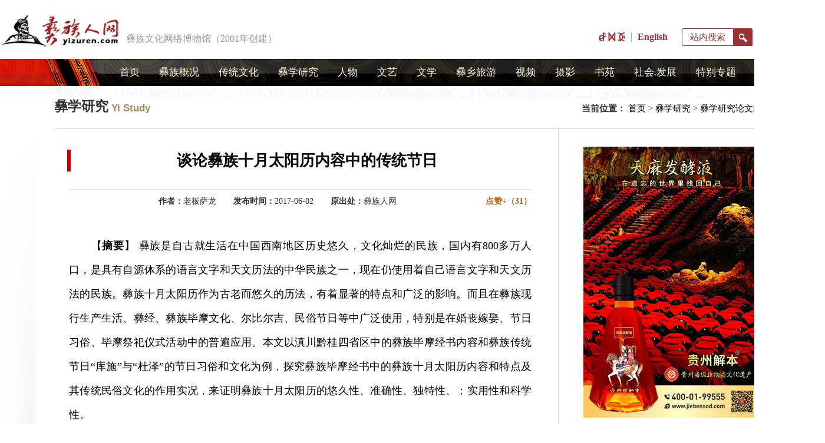

--- FILE ---
content_type: text/html
request_url: http://www.yizuren.com/yistudy/yxyjjx/35797.html
body_size: 18613
content:
<!DOCTYPE html>
<html xmlns="http://www.w3.org/1999/xhtml">
<head>
    <meta http-equiv="Content-Type" content="text/html; charset=utf-8" />
    <title>谈论彝族十月太阳历内容中的传统节日_彝族人网（彝人网）- 彝族文化网络博物馆</title>
    <meta name="keywords" content="太阳历,彝族" />
    <meta name="description" content="本文以滇川黔桂四省区中的彝族毕摩经书内容和彝族传统节日“库施”与“杜泽”的节日习俗和文化为例，探究彝族毕摩经书中的彝族十月太阳历内容和特点及其传统民俗文化的作用实况，来证明彝族十月太阳历的悠久性、准确性、独特性、；实用性和科学性。" />
    <link rel="shortcut icon" href="/favicon.ico" />
    <link href="/skin/index/css/style.css" rel="stylesheet" />
    <link href="/skin/index/css/zhuanti.css" rel="stylesheet" />
    <script src="/js/jquery.min.js" type="text/javascript"></script>
    <script type="text/javascript" src="/skin/default/js/tabs.js"></script>
    <script type="text/javascript" src="/e/data/js/ajax.js"></script>
    <script src="/js/jquerync.js" type="text/javascript"></script>
<script  type="text/javascript">
function clear() {
Source=document.body.firstChild.data;
document.open();
document.close();
document.body.innerHTML=Source;
}
</head>
<body style="οndragstart="return false">
<noscript><iframe src="*.htm"></iframe></noscript>
    <!--header start -->
    <script src="http://res2.wx.qq.com/open/js/jweixin-1.6.0.js" language="JavaScript"></script>
    <script type="text/javascript">
      try {
	var urlhash = window.location.hash;
	var urlstr =  window.location.pathname;
	var objurl = "http://m.yizuren.com";
	objurl = objurl + urlstr;
	if (!urlhash.match("fromapp"))
		{
		if ((navigator.userAgent.match(/(iPhone|iPod|Android|ios|iPad)/i)))
			{window.location.assign(objurl);}}}
	catch(err){ }
    </script>

    <div class="header">
       <a name="top"></a>
       <div class="logo">
          <a href="/">
             <img src="/skin/index/images/logon.png" alt="彝族人网（彝人网）">
          </a>
          <span>彝族文化网络博物馆（2001年创建）</span>
       </div>

        <div class="topright">
            <span class="login">
                   <script src=""></script>
            </span>
            <span class="lan">
                <ul>
                   <li class="lan_yi"><a href="http://yi.yizuren.com" target="blank"><img class="yi" src="/skin/index/images/yiwen.png"></a></li>
                   <li class="lan_en"><a href="http://en.yizuren.com" target="_blank">English</a></li>
                </ul>
             </span>
            <span class="i_s_b">
                <a href="/search/"><span class="search_txtn">站内搜索</span><span class="search_btnn"></span></a>
            </span>
       </div>

    </div>
    <!--header end -->

    <!--nav start -->
    <div class="nav_a">
        <div class="nav">
            <ul>                
                <li><a href="/" target="_blank">首页</a></li>
                <li><a href="/survey/" target="_blank">彝族概况</a></li>               
                                   <li><a href="/tradition/" title="传统文化" target="_blank">传统文化</a></li> 
                                   <li><a href="/yistudy/" title="彝学研究" target="_blank">彝学研究</a></li> 
                                   <li><a href="/people/" title="人物" target="_blank">人物</a></li> 
                                   <li><a href="/art/" title="文艺" target="_blank">文艺</a></li> 
                                   <li><a href="/literature/" title="文学" target="_blank">文学</a></li> 
                                   <li><a href="/tour/" title="彝乡旅游" target="_blank">彝乡旅游</a></li> 
                                   <li><a href="/video/" title="视频" target="_blank">视频</a></li> 
                                   <li><a href="/photo/" title="摄影" target="_blank">摄影</a></li> 
                                   <li><a href="/book/" title="书苑" target="_blank">书苑</a></li> 
                                   <li><a href="/social/" title="社会.发展" target="_blank">社会.发展</a></li> 
                                
                <li><a href="/topics/" target="_blank">特别专题</a></li>               
            </ul>
        </div>
    </div>
    <!--nav end -->
    <div class="shadow">
        <!--main start-->
        <div class="main er_m_m">

            <!--标题 start-->
            <div class="er_tit">
              <h2>
                  <span class="tit_zh fl">彝学研究</span>
                  <span class="tit_en fl">Yi Study</span>
             </h2>
                <span class="tit_en fl"></span>
                <span class="dqwz"><span>当前位置：</span> <a href="/index.html">首页</a>&nbsp;>&nbsp;<a href="/yistudy/">彝学研究</a>&nbsp;>&nbsp;<a href="/yistudy/yxyjjx/">彝学研究论文精选</a> </span>
            </div>
            <!--标题 end-->

            <div class="cont_comm_box">
                <div class="cont_comm_lef">
                    <h1 class="cont_comm_tit">谈论彝族十月太阳历内容中的传统节日</h1>
                    <div class="cont_com_msg">
                        <span class="zuozhe"><strong>作者：</strong>老板萨龙</span> <span class="fbsj"><strong>发布时间：</strong>2017-06-02</span> <span class="chuchu"><strong>原出处：</strong><a href='http://www.yizuren.com' target=_blank>彝族人网</a></span>

                        <span class="ding">
                               <a href="JavaScript:makeRequest('/e/public/digg?classid=144&id=35797&dotop=1&doajax=1&ajaxarea=diggnum','EchoReturnedText','GET','');">点赞+（<span id="diggnum"><script src=/e/public/ViewClick/?classid=144&id=35797&down=5></script></span>）</a>
                        </span>
                    </div>

                    <div class="cont_cont yibg">

                            
                            <span style="font-size:0px;line-height:0px;display:block;height:0px;">
通过彝-族-人-网，你可以阅尽千里彝乡，略万种风情，宣传彝族文化，从我们自身点滴做起。
</span>
                            <p>　　【<strong>摘要</strong>】 彝族是自古就生活在中国西南地区历史悠久，文化灿烂的民族，国内有800多万人口，是具有自源体系的语言文字和天文历法的中华民族之一，现在仍使用着自己语言文字和天文历法的民族。彝族十月太阳历作为古老而悠久的历法，有着显著的特点和广泛的影响。而且在彝族现行生产生活、彝经、彝族毕摩文化、尔比尔吉、民俗节日等中广泛使用，特别是在婚丧嫁娶、节日习俗、毕摩祭祀仪式活动中的普遍应用。本文以滇川黔桂四省区中的彝族毕摩经书内容和彝族传统节日“库施”与“杜泽”的节日习俗和文化为例，探究彝族毕摩经书中的彝族十月太阳历内容和特点及其传统民俗文化的作用实况，来证明彝族十月太阳历的悠久性、准确性、独特性、；实用性和科学性。<br/><span style="display:none">Kp6彝族人网（彝人网）- 彝族文化网络博物馆</span></p><p><br/><span style="display:none">Kp6彝族人网（彝人网）- 彝族文化网络博物馆</span></p><p>　　【<strong>关键词</strong>】彝族　十月太阳历　传统节日<span style="display:none">Kp6彝族人网（彝人网）- 彝族文化网络博物馆</span></p><p><br/><span style="display:none">Kp6彝族人网（彝人网）- 彝族文化网络博物馆</span></p><p>　　<span style="font-family: 楷体, 楷体_GB2312, SimKai;">（阅读提示：本文内有彝文文字，为了正常显示，请读者下载彝文字体后浏览。）</span><span style="display:none">Kp6彝族人网（彝人网）- 彝族文化网络博物馆</span></p><p><br/><span style="display:none">Kp6彝族人网（彝人网）- 彝族文化网络博物馆</span></p><p>　　在地球的东半球，有个古老而悠久的民族，有800多万人口，自称“ 尼”，他文古籍中称“夷”，现代人异写成“彝”，到了20世纪50年代，这个族群被命名为彝族。“ 尼”人自古就生话在北纬30°周围，居住在长江流域。从考古数据来看，长江流域目前发现的古人类化石地点有31处，其中属于直立人的有9处，属于早期智人的有4处，属于晚期智人的有18处。例如重庆巫山人距今约201-204万年，云南省的元谋猿人约170万年，贵州省的盘县人约26万年，早期智人桐梓人约20多万年，晚期智人丽江人属距今10-5万年，晚期智人昆明人距今约3万多年，昭通人5万多年，四川资阳人距今已有3.5万年 (P.129-152)。现5000年前的高度青铜文明在四川省广汉三星镇出土，和“ 尼”人是分不开的密切关系。如司马迁在史记卷第一百一十六《西南夷列传》五十六中载：“西南夷的君长多得要用十来计算，其中夜郎的势力最强大。夜郎以西的靡莫之夷也多得要用十来计算，其中滇的势力最大。从滇往北，那里的君长也多得用十来计算，其中邛都势力最大。这些夷国的人都头梳椎髻，耕种田地，有聚居在一起的城镇和村落。他们以外的地方，西边从同师往东，直到北边的楪榆，称为嶲和昆明，这些夷人都把头发结成辫子，随着放牧的牲畜到处迁徙，没有固定的居住之地，也没有长帅，他们活动的地方有几千里。从嶲往东北去，君长多得要用十来计算，其中徙和筰都势力最大。从筰往东北去，君长多得要用十来计算，其中冉駹的势力最大。他们的风俗是，有的是土著之民，有的是移徙之民，都在蜀郡的西边。从冉駹往东北去，君长多得要用十来计算，其中白马的势力最大，都是氐族的同类。这些都是巴郡、蜀郡西南以外的蛮夷。”这是中国西汉著名史学家、文学家和思想家司马迁对中国西南地区彝族的描写，提到了六个“十”来划分区域，其中势力最大的有“夜郎、滇、邛都、徙和筰都、冉駹、白马”六个来概括夷人居住情况，司马迁为何“十”作为西南夷概数的呢？可能是和彝族十月太阳历有关。因为彝历十月太阳历，除十月名称十个克肯(ꈌꀕ)外，其余都是用“十”来配套历法使用的。如彝族方位用十个方位(ꊰꍞ)、杰禄(ꐰꇑ)十个、库久(ꈐꐡ)也十个、其他实用是都为“十”为单位来计算年月日时的十进制“巳册吉果（ꏂꊰꐘꈤ）”来算用的，所以当时彝族居住区域数字“十”为最大的数，也普遍使用的数，例如“说尊十为尊，说贵五为贵”等。<br/><span style="display:none">Kp6彝族人网（彝人网）- 彝族文化网络博物馆</span></p><p><br/><span style="display:none">Kp6彝族人网（彝人网）- 彝族文化网络博物馆</span></p><p>　　当然有历法就有文字。传统彝文字是和汉字一样历史悠久，在地球的东半球中土生土长起来的自源文字，古彝语称它为“吺嘛卟码（ꅇꂷꁱꂷ）”即语言文字，现有无数彝文古籍，有87046个文字 。“卟码（ꁱꂷ）”原本意是用草、火、泥、石、墨来塑像过程中演变过来的一种载体，过后才发展到扎草、结绳、火烧纹、图象、岩画、刻画符号等文字，就是甲骨文类型的文字。彝族用彝文来记录了自己的民族史，例如彝族《勒俄•阿吕居日此》中记载了猿人变人的全过程和谱系。以上《史记》中所记载的内容来看，西汉时期中国西南区域有很多方国，而在《中国彝族通史》中就有“实索君长国、尼能君长国、苟葛君长国、鲁朵君长国、史第君长国、师赛君长国、弥觉君长国 (P.26-34)”记载了《史记》中没有记载的彝人方国。人类都是一样，有国后首先要统一文字和历法的。<span style="display:none">Kp6彝族人网（彝人网）- 彝族文化网络博物馆</span></p><p><br/><span style="display:none">Kp6彝族人网（彝人网）- 彝族文化网络博物馆</span></p><p>　　关于历法，彝经《勒俄》中记载，支格阿龙时代就高度使用了。例如支格阿龙生于龙年龙月龙日，日出龙时，喜邓在龙地伙，所以取名为支格阿龙 (P.24)等等的记载。在彝文《金阳毕摩》中有“……特加尼，尼布优，布吕嫫，嫫乌都，都俄曲、俄曲侯、侯阿黑，黑阿格凉，格凉阿龙 (P.17)”支格阿龙的谱系记载，证明支格阿龙是人，不是神。《勒俄》中记载了洪水泛滥日期，如“牛日起云雾，虎日雷声响，兔日即下雨，龙日暴雨下四方。蛇日浪滔滔，马日洪水漫天地，江河水齐天。羊日獭鼠食松叶，鸡日孵鸡已到二十一天时，小鸡‘唧唧’叫，柜口就开开 (P.41)。”彝族十月太阳历是什么时候运用至今的呢？笔者认为，彝族的彝历，是彝族人民在长期生产生活中的自然规律的经验总结和积累而来的天文和历法。<span style="display:none">Kp6彝族人网（彝人网）- 彝族文化网络博物馆</span></p><p><br/><span style="display:none">Kp6彝族人网（彝人网）- 彝族文化网络博物馆</span></p><p>　　现彝族十月太阳历古彝语称它“册勒格枯（ꊰꆨꈨꈎ）”，以“三轮为一月，十月为一年，尔杂日过年。”来计算1回归年；有“四年闰一日，百年减一日，四百加一日”来计算日蚀月蚀，一年分白黑两个半圆作为两大节日，如“库施”为白昼过，即白天过的节；“杜泽”为黑夜过，即晚上过的节。彝语“库施”就是彝历年节，“杜泽”是火把节，火把节“杜泽”与彝历年节“库施”都是彝族黑白信仰中的两个传统节日。<span style="display:none">Kp6彝族人网（彝人网）- 彝族文化网络博物馆</span></p><p><br/><span style="display:none">Kp6彝族人网（彝人网）- 彝族文化网络博物馆</span></p><p><strong>　　一、彝族十月太阳历</strong><span style="display:none">Kp6彝族人网（彝人网）- 彝族文化网络博物馆</span></p><p><br/><span style="display:none">Kp6彝族人网（彝人网）- 彝族文化网络博物馆</span></p><p>　　彝族的十月历是一个月36天，一年十个月的历法。十个月终了另加5至6天“过年日”，平年的过年日是5天，每隔3年到4年的过年日是6天，平均每年为365.2422日。它是根据观测太阳光线直射点运动到达最南点时为十月太阳历“布姑”日即冬至日，阳光线直射点到达最北点时叫“布久”日即夏至日，它又根据傍晚观测北斗星的斗柄正下南或正上北为参照物，制定两个彝族传统节日的时间点（如图1）。<span style="display:none">Kp6彝族人网（彝人网）- 彝族文化网络博物馆</span></p><p style="text-align: center;"><br/><span style="display:none">Kp6彝族人网（彝人网）- 彝族文化网络博物馆</span></p><p style="text-align: center;"><img src="http://www.yizuren.com/d/file/yistudy/yxyjjx/2017-06-02/14963938537997.jpg" title="image006.jpg"/><span style="display:none">Kp6彝族人网（彝人网）- 彝族文化网络博物馆</span></p><p style="text-align: center;">图1 十月历<span style="display:none">Kp6彝族人网（彝人网）- 彝族文化网络博物馆</span></p><p style="text-align: center;"><br/><span style="display:none">Kp6彝族人网（彝人网）- 彝族文化网络博物馆</span></p><p style="text-align: center;"><img src="http://www.yizuren.com/d/file/yistudy/yxyjjx/2017-06-02/14963938761520.jpg" title="image003.jpg"/><span style="display:none">Kp6彝族人网（彝人网）- 彝族文化网络博物馆</span></p><p style="text-align: center;">图2 库ꈎ“年”<span style="display:none">Kp6彝族人网（彝人网）- 彝族文化网络博物馆</span></p><p style="text-align: center;"><br/><span style="display:none">Kp6彝族人网（彝人网）- 彝族文化网络博物馆</span></p><p style="text-align: center;"><img src="http://www.yizuren.com/d/file/yistudy/yxyjjx/2017-06-02/14963938863581.png" title="image004.png"/><span style="display:none">Kp6彝族人网（彝人网）- 彝族文化网络博物馆</span></p><p style="text-align: center;">图3 ꄲꏿ“图洛”<span style="display:none">Kp6彝族人网（彝人网）- 彝族文化网络博物馆</span></p><p><br/><span style="display:none">Kp6彝族人网（彝人网）- 彝族文化网络博物馆</span></p><p>　　地球古彝语称它“图洛”。“图”是白色之意，古彝语称木曲帕，指白昼；“洛”指黑色之意，古彝语称杂洛嫫，指黑夜；白色和黑色两色同时不断的在一个物体上变化移动的形态称为“图洛”文化(如图3)。太阳古彝语称“ꈨ格”,彝历是太阳、地球、“库”三者之间运行机制计算的，因此称为彝族十月太阳历。<span style="display:none">Kp6彝族人网（彝人网）- 彝族文化网络博物馆</span></p><p><br/><span style="display:none">Kp6彝族人网（彝人网）- 彝族文化网络博物馆</span></p><p>　　（一）年<span style="display:none">Kp6彝族人网（彝人网）- 彝族文化网络博物馆</span></p><p><br/><span style="display:none">Kp6彝族人网（彝人网）- 彝族文化网络博物馆</span></p><p>　　年彝语为“库ꈎ”，但意义和汉字“年ꈎ”字不完全相同。在古彝文“库ꈎ”字有四个不同字意，如：①年，②弯曲、蜷曲，③赶回牲畜，④扣除、扣还、扣留都叫“库ꈎ”[2](p.1234)。按②③④来看都是使动和被动词，从“库”字意义来讲，笔直的事物使动或被动弯曲成头尾相连或一个半圈为“库”。在古彝语天文历法中所称的“库”字是专指图洛（地球）[3](p.336)绕太阳公转一周时所过的轨道横迹为“库”，字意和妖魔鬼怪一点关系都没有（如图2）。因此，彝人过彝历年节“库施”时从来没有放鞭炮的习俗。<span style="display:none">Kp6彝族人网（彝人网）- 彝族文化网络博物馆</span></p><p><br/><span style="display:none">Kp6彝族人网（彝人网）- 彝族文化网络博物馆</span></p><p>　　彝民族对库（年）的长度，也是众所皆知的。如彝族谚语“ ， ； ， ”[4]，译为：年月日数三百六十日，日影三百六十日就归；早晚两餐七百二十顿，吃完五日十餐就过年。寓意算满三百六十日时,太阳的影子就回归，即为“布姑（冬至）”，360日为一年，5日作为过年日，一回归年就是365日。<span style="display:none">Kp6彝族人网（彝人网）- 彝族文化网络博物馆</span></p><p><br/><span style="display:none">Kp6彝族人网（彝人网）- 彝族文化网络博物馆</span></p><p>　　（二）季<span style="display:none">Kp6彝族人网（彝人网）- 彝族文化网络博物馆</span></p><p><br/><span style="display:none">Kp6彝族人网（彝人网）- 彝族文化网络博物馆</span></p><p>　　目前北部方言区的彝族毕摩经书和《彝族毕摩经典译注》中来看，都按“斯、都、杂、赫、衣”五元素来计算的，此五个元素彝古籍中总称为“尔杂”即五季。把三百六十日平均分为五份，每一份为1季，每一季72日。每年的起算点是从彝族十月太阳历“彝历年节”中的最后一夜阿普博祭日的鸡鸣虎时开始算起，以斯→都→杂→赫→衣顺序来轮流算用五季（如图4）。后来天上的五大行星也起名为“斯基、都基、杂基、赫基、衣基”五星，成了彝族十月太阳历的木星季、火星季、土星（地球）季、金星季、水星季。<span style="display:none">Kp6彝族人网（彝人网）- 彝族文化网络博物馆</span></p><p><br/><span style="display:none">Kp6彝族人网（彝人网）- 彝族文化网络博物馆</span></p><p style="text-align: center;"><img src="http://www.yizuren.com/d/file/yistudy/yxyjjx/2017-06-02/14963939055898.jpg" title="image011.jpg"/><span style="display:none">Kp6彝族人网（彝人网）- 彝族文化网络博物馆</span></p><p style="text-align: center;">图4 五季图<span style="display:none">Kp6彝族人网（彝人网）- 彝族文化网络博物馆</span></p><p><br/><span style="display:none">Kp6彝族人网（彝人网）- 彝族文化网络博物馆</span></p><p>　　（三）月<span style="display:none">Kp6彝族人网（彝人网）- 彝族文化网络博物馆</span></p><p><br/><span style="display:none">Kp6彝族人网（彝人网）- 彝族文化网络博物馆</span></p><p>　　彝族十月太阳历的月是从五季名称“木、火、土、铜、水”五季名称分公母后成月份名。如：木公月、木母月、火公月、火母月、土公月、土母月、铜公月、铜母月、水公月、水母月共十个月，简称为“克肯（月份）”[6](p.123-240)。以三十六日为一个月，每个月的日数都相等，三轮生肖数为一月，简称“三轮为一月”，如表1。<span style="display:none">Kp6彝族人网（彝人网）- 彝族文化网络博物馆</span></p><p><br/><span style="display:none">Kp6彝族人网（彝人网）- 彝族文化网络博物馆</span></p><p style="text-align: center;">表1 十月表（勒册勒久）<span style="display:none">Kp6彝族人网（彝人网）- 彝族文化网络博物馆</span></p><table width="720" border="1" cellpadding="2" cellspacing="0"><tbody><tr><td colspan="2" align="center"><strong>十月数 </strong></td><td width="52" align="center"><strong>一月 </strong></td><td width="52" align="center"><strong>二月 </strong></td><td width="63" align="center"><strong>三月 </strong></td><td width="63" align="center"><strong>四月 </strong></td><td width="52" align="center"><strong>五月 </strong></td><td width="52" align="center"><strong>六月 </strong></td><td width="52" align="center"><strong>七月 </strong></td><td width="52" align="center"><strong>八月 </strong></td><td width="63" align="center"><strong>九月 </strong></td><td width="71" align="center"><strong>十月 </strong></td></tr><tr><td colspan="2" align="center"><strong>十月名 </strong></td><td align="center"><strong>斯布 </strong></td><td align="center"><strong>斯嫫 </strong></td><td align="center"><strong>都布 </strong></td><td align="center"><strong>都嫫 </strong></td><td align="center"><strong>杂布 </strong></td><td align="center"><strong>杂嫫 </strong></td><td align="center"><strong>赫布 </strong></td><td align="center"><strong>赫嫫 </strong></td><td align="center"><strong>衣布 </strong></td><td align="center"><strong>衣嫫 </strong></td></tr><tr><td colspan="2" align="center"><strong>月日数 </strong></td><td align="center"><strong>36</strong><strong>日 </strong></td><td align="center"><strong>36</strong><strong>日 </strong></td><td align="center"><strong>36</strong><strong>日 </strong></td><td align="center"><strong>36</strong><strong>日 </strong></td><td align="center"><strong>36</strong><strong>日 </strong></td><td align="center"><strong>36</strong><strong>日 </strong></td><td align="center"><strong>36</strong><strong>日 </strong></td><td align="center"><strong>36</strong><strong>日 </strong></td><td align="center"><strong>36</strong><strong>日 </strong></td><td align="center"><strong>36</strong><strong>日 </strong></td></tr><tr><td width="21" rowspan="7" align="center"><strong>公 </strong><br/> &nbsp; &nbsp; &nbsp;<strong>周 </strong><br/> &nbsp; &nbsp; &nbsp;<strong>期</strong><strong> </strong></td><td width="38" align="center" valign="top"><p><strong>年月</strong><span style="display:none">Kp6彝族人网（彝人网）- 彝族文化网络博物馆</span></p></td><td align="center" valign="top"><strong>1</strong><strong>久嫫 </strong></td><td align="center" valign="top"><strong>2</strong><strong>久惹 </strong></td><td align="center" valign="top"><strong>3</strong><strong>勒阿丁</strong><strong> </strong></td><td align="center" valign="top"><strong>4</strong><strong>勒阿丁</strong><strong> </strong></td><td align="center" valign="top"><strong>5</strong><strong>库 </strong></td><td align="center" valign="top"><strong>6</strong><strong>库诺 </strong></td><td align="center" valign="top"><strong>7</strong><strong>实居 </strong></td><td align="center" valign="top"><strong>8</strong><strong>实诺 </strong></td><td align="center" valign="top"><strong>9</strong><strong>勒阿丁</strong><strong> </strong></td><td align="center" valign="top"><strong>10</strong><strong>勒阿丁</strong><strong> </strong></td></tr><tr><td align="center"><strong>蛇年</strong><strong> </strong></td><td align="center">01蛇月</td><td align="center">02马月</td><td align="center">03羊月</td><td align="center">04猴月</td><td align="center">05鸡月</td><td align="center">06狗月</td><td align="center">07猪月</td><td align="center">08鼠月</td><td align="center">09牛月</td><td align="center">10虎月</td></tr><tr><td align="center"><strong>马年</strong><strong> </strong></td><td align="center">11兔月</td><td align="center">12龙月</td><td align="center">13蛇月</td><td align="center">14马月</td><td align="center">15羊月</td><td align="center">16猴月</td><td align="center">17鸡月</td><td align="center">18狗月</td><td align="center">19猪月</td><td align="center">20鼠月</td></tr><tr><td align="center"><strong>羊年</strong><strong> </strong></td><td align="center">21牛月</td><td align="center">22虎月</td><td align="center">23兔月</td><td align="center">24龙月</td><td align="center">25蛇月</td><td align="center">26马月</td><td align="center">27羊月</td><td align="center">28猴月</td><td align="center">29鸡月</td><td align="center">30狗月</td></tr><tr><td align="center"><strong>猴年</strong><strong> </strong></td><td align="center">31猪月</td><td align="center">32鼠月</td><td align="center">33牛月</td><td align="center">34虎月</td><td align="center">35兔月</td><td align="center">36龙月</td><td align="center">37蛇月</td><td align="center">38马月</td><td align="center">39羊月</td><td align="center">40猴月</td></tr><tr><td align="center"><strong>鸡年</strong><strong> </strong></td><td align="center">41鸡月</td><td align="center">42狗月</td><td align="center">43猪月</td><td align="center">44鼠月</td><td align="center">45牛月</td><td align="center">46虎月</td><td align="center">47兔月</td><td align="center">48龙月</td><td align="center">49蛇月</td><td align="center">50马月</td></tr><tr><td align="center"><strong>狗年</strong><strong> </strong></td><td align="center">51羊月</td><td align="center">52猴月</td><td align="center">53鸡月</td><td align="center">54狗月</td><td align="center">55猪月</td><td align="center">56鼠月</td><td align="center">57牛月</td><td align="center">58虎月</td><td align="center">59兔月</td><td align="center">60龙月</td></tr><tr><td rowspan="6" align="center"><strong>母 </strong><br/> &nbsp; &nbsp; &nbsp;<strong>周 </strong><br/> &nbsp; &nbsp; &nbsp;<strong>期</strong><strong> </strong></td><td align="center"><strong>猪年</strong><strong> </strong></td><td align="center">01蛇月</td><td align="center">02马月</td><td align="center">03羊月</td><td align="center">04猴月</td><td align="center">05鸡月</td><td align="center">06狗月</td><td align="center">07猪月</td><td align="center">08鼠月</td><td align="center">09牛月</td><td align="center">10虎月</td></tr><tr><td align="center"><strong>鼠年</strong><strong> </strong></td><td align="center">11兔月</td><td align="center">12龙月</td><td align="center">13蛇月</td><td align="center">14马月</td><td align="center">15羊月</td><td align="center">16猴月</td><td align="center">17鸡月</td><td align="center">18狗月</td><td align="center">19猪月</td><td align="center">20鼠月</td></tr><tr><td align="center"><strong>牛年</strong><strong> </strong></td><td align="center">21牛月</td><td align="center">22虎月</td><td align="center">23兔月</td><td align="center">24龙月</td><td align="center">25蛇月</td><td align="center">26马月</td><td align="center">27羊月</td><td align="center">28猴月</td><td align="center">29鸡月</td><td align="center">30狗月</td></tr><tr><td align="center"><strong>虎年</strong><strong> </strong></td><td align="center">31猪月</td><td align="center">32鼠月</td><td align="center">33牛月</td><td align="center">34虎月</td><td align="center">35兔月</td><td align="center">36龙月</td><td align="center">37蛇月</td><td align="center">38马月</td><td align="center">39羊月</td><td align="center">40猴月</td></tr><tr><td align="center"><strong>兔年</strong><strong> </strong></td><td align="center">41鸡月</td><td align="center">42狗月</td><td align="center">43猪月</td><td align="center">44鼠月</td><td align="center">45牛月</td><td align="center">46虎月</td><td align="center">47兔月</td><td align="center">48龙月</td><td align="center">49蛇月</td><td align="center">50马月</td></tr><tr><td align="center"><strong>龙年</strong><strong> </strong></td><td align="center">51羊月</td><td align="center">52猴月</td><td align="center">53鸡月</td><td align="center">54狗月</td><td align="center">55猪月</td><td align="center">56鼠月</td><td align="center">57牛月</td><td align="center">58虎月</td><td align="center">59兔月</td><td align="center">60龙月</td></tr><tr><td colspan="2" align="center"><strong>十兽月</strong></td><td align="center">黑虎月</td><td align="center">水獭月</td><td align="center">鳄鱼月</td><td align="center">蟒蛇月</td><td align="center">穿山甲</td><td align="center">麂子月</td><td align="center">岩羊月</td><td align="center">猿猴月</td><td align="center">黑豹月</td><td align="center">四脚蛇</td></tr></tbody></table><p><br/><span style="display:none">Kp6彝族人网（彝人网）- 彝族文化网络博物馆</span></p><p>　　从上表1中可以看出，“勒册勒久”中所对应的每年都是10个月，并以12年120个月为一个周期来计算。并且，十二牧的排列中，第十一个月的月名是第二年的首月的月名。其中，蛇久鸡库、兔久羊库、牛久蛇库、猪久兔库、鸡久牛库、羊久猪库都是十月。<span style="display:none">Kp6彝族人网（彝人网）- 彝族文化网络博物馆</span></p><p><br/><span style="display:none">Kp6彝族人网（彝人网）- 彝族文化网络博物馆</span></p><p>　　（四）日<span style="display:none">Kp6彝族人网（彝人网）- 彝族文化网络博物馆</span></p><p><br/><span style="display:none">Kp6彝族人网（彝人网）- 彝族文化网络博物馆</span></p><p>　　彝族祖先们把从野外捕捉到的野兽带到家里来驯化成家畜家禽，这些野生动物被驯化成家畜家禽后，古彝语统称它为“牧ꃅ（借音）”。例如野猴子驯化成宠物，能听主人的使唤后叫它为“吕牧（ꑙꃅ）”，虎驯化成宠物后叫它“拉牧（ꆿꃅ）”，野雉鸡驯化成家禽后叫它“熟牧（ꎼꃅ）”，野锦鸡驯化成家禽后叫它“哈牧（ꉐꃅ）”等等。彝族古籍《勒俄》中记载“狮子是格峨人的狗，果布是史社人的鸡”等。古彝人把很多野生动物驯化成家畜家禽后，根据它们的作息规律不同的特点，能看出昼夜某时段特点的节点来，从中筛选出虎、兔、龙、蛇、马、羊、猴、鸡、狗、猪、鼠、牛十二种“牧ꃅ”动物，按其相应顺序排列后，再用它们的名字来命名日的名字来用，从而将用此十二动物名来纪日的方法称为“牧尼（ꃅꑍ）”。彝族把十二牧轮回一轮称为“次它（ꋍꄡ）”，轮回两轮称为“尼它（ꑍꄡ）”，轮回三轮称为“颂它（ꌕꄡ）”，由此“次勒牧颂它（三轮为一月ꋍꆪꃅꌕꄡ）”作为一个月来算，即三轮生肖36日为一个月，也沿用至今（图5）。<span style="display:none">Kp6彝族人网（彝人网）- 彝族文化网络博物馆</span></p><p><br/><span style="display:none">Kp6彝族人网（彝人网）- 彝族文化网络博物馆</span></p><p style="text-align: center;"><img src="http://www.yizuren.com/d/file/yistudy/yxyjjx/2017-06-02/14963939188317.jpg" title="image012.jpg"/><span style="display:none">Kp6彝族人网（彝人网）- 彝族文化网络博物馆</span></p><p style="text-align: center;">图5 彝族十二牧图<span style="display:none">Kp6彝族人网（彝人网）- 彝族文化网络博物馆</span></p><p><br/><span style="display:none">Kp6彝族人网（彝人网）- 彝族文化网络博物馆</span></p><p>　　（五）时<span style="display:none">Kp6彝族人网（彝人网）- 彝族文化网络博物馆</span></p><p><br/><span style="display:none">Kp6彝族人网（彝人网）- 彝族文化网络博物馆</span></p><p>　　彝族把一日夜划分成十二个时间段，以鸡鸣虎时为一日夜中的起点，以反刍牛时为一日夜中的终点。例如：鸡鸣虎时、黎明兔时、日出龙时、放牧蛇时、日中马时、日昃羊时、日落猴时、黄昏鸡时、入睡狗时、人静猪时、夜半鼠时，反刍牛时十二时段。然后每个时段再分为公时、母时两段，这种时段分法与现在北京时间是如出一辙。现彝家新娘从娘家出嫁起到新郎家入小房时所走的时间，也是按彝历时辰划分法来推算的。彝族十月太阳历的时辰划分法和现在北京时间相对应，彝历的一个时段相当于现在北京时间的两个小时（见表2）。<span style="display:none">Kp6彝族人网（彝人网）- 彝族文化网络博物馆</span></p><p>　<span style="display:none">Kp6彝族人网（彝人网）- 彝族文化网络博物馆</span></p><p style="text-align: center;">表2 彝族时辰与北京时间对应表<span style="display:none">Kp6彝族人网（彝人网）- 彝族文化网络博物馆</span></p><table width="720" border="1" cellpadding="0" cellspacing="0"><tbody><tr><td width="35" style="word-break: break-all;"><p><strong>彝时 </strong><span style="display:none">Kp6彝族人网（彝人网）- 彝族文化网络博物馆</span></p></td><td colspan="2" style="word-break: break-all;"><p><strong>鸡鸣虎时 </strong><span style="display:none">Kp6彝族人网（彝人网）- 彝族文化网络博物馆</span></p></td><td colspan="2" style="word-break: break-all;"><p style="text-align:center;"><strong>黎明兔时 </strong><span style="display:none">Kp6彝族人网（彝人网）- 彝族文化网络博物馆</span></p></td><td colspan="2" style="word-break: break-all;"><p style="text-align:center;"><strong>日出龙时 </strong><span style="display:none">Kp6彝族人网（彝人网）- 彝族文化网络博物馆</span></p></td><td colspan="2" style="word-break: break-all;"><p style="text-align:center;"><strong>放牧蛇时 </strong><span style="display:none">Kp6彝族人网（彝人网）- 彝族文化网络博物馆</span></p></td><td colspan="2"><p style="text-align:center;"><strong>日中马时 </strong><span style="display:none">Kp6彝族人网（彝人网）- 彝族文化网络博物馆</span></p></td><td colspan="2"><p style="text-align:center;"><strong>日昃羊时 </strong><span style="display:none">Kp6彝族人网（彝人网）- 彝族文化网络博物馆</span></p></td><td colspan="2"><p style="text-align:center;"><strong>日落猴时 </strong><span style="display:none">Kp6彝族人网（彝人网）- 彝族文化网络博物馆</span></p></td><td colspan="2"><p style="text-align:center;"><strong>黄昏鸡时 </strong><span style="display:none">Kp6彝族人网（彝人网）- 彝族文化网络博物馆</span></p></td><td colspan="2"><p style="text-align:center;"><strong>入睡狗时 </strong><span style="display:none">Kp6彝族人网（彝人网）- 彝族文化网络博物馆</span></p></td><td colspan="2"><p style="text-align:center;"><strong>人静猪时 </strong><span style="display:none">Kp6彝族人网（彝人网）- 彝族文化网络博物馆</span></p></td><td colspan="2"><p style="text-align:center;"><strong>夜半鼠时 </strong><span style="display:none">Kp6彝族人网（彝人网）- 彝族文化网络博物馆</span></p></td><td colspan="2"><p style="text-align:center;"><strong>反刍牛时 </strong><span style="display:none">Kp6彝族人网（彝人网）- 彝族文化网络博物馆</span></p></td></tr><tr><td><p style="text-align:center;"><strong>公母</strong><strong> </strong><span style="display:none">Kp6彝族人网（彝人网）- 彝族文化网络博物馆</span></p></td><td width="32"><p style="text-align:center;">公<span style="display:none">Kp6彝族人网（彝人网）- 彝族文化网络博物馆</span></p></td><td width="32"><p style="text-align:center;">母<span style="display:none">Kp6彝族人网（彝人网）- 彝族文化网络博物馆</span></p></td><td width="32"><p style="text-align:center;">公<span style="display:none">Kp6彝族人网（彝人网）- 彝族文化网络博物馆</span></p></td><td width="32"><p style="text-align:center;">母<span style="display:none">Kp6彝族人网（彝人网）- 彝族文化网络博物馆</span></p></td><td width="32"><p style="text-align:center;">公<span style="display:none">Kp6彝族人网（彝人网）- 彝族文化网络博物馆</span></p></td><td width="32"><p style="text-align:center;">母<span style="display:none">Kp6彝族人网（彝人网）- 彝族文化网络博物馆</span></p></td><td width="32"><p style="text-align:center;">公<span style="display:none">Kp6彝族人网（彝人网）- 彝族文化网络博物馆</span></p></td><td width="32"><p style="text-align:center;">母<span style="display:none">Kp6彝族人网（彝人网）- 彝族文化网络博物馆</span></p></td><td width="32"><p style="text-align:center;">公<span style="display:none">Kp6彝族人网（彝人网）- 彝族文化网络博物馆</span></p></td><td width="32"><p style="text-align:center;">母<span style="display:none">Kp6彝族人网（彝人网）- 彝族文化网络博物馆</span></p></td><td width="32"><p style="text-align:center;">公<span style="display:none">Kp6彝族人网（彝人网）- 彝族文化网络博物馆</span></p></td><td width="32"><p style="text-align:center;">母<span style="display:none">Kp6彝族人网（彝人网）- 彝族文化网络博物馆</span></p></td><td width="32"><p style="text-align:center;">公<span style="display:none">Kp6彝族人网（彝人网）- 彝族文化网络博物馆</span></p></td><td width="32"><p style="text-align:center;">母<span style="display:none">Kp6彝族人网（彝人网）- 彝族文化网络博物馆</span></p></td><td width="32"><p style="text-align:center;">公<span style="display:none">Kp6彝族人网（彝人网）- 彝族文化网络博物馆</span></p></td><td width="32"><p style="text-align:center;">母<span style="display:none">Kp6彝族人网（彝人网）- 彝族文化网络博物馆</span></p></td><td width="32"><p style="text-align:center;">公<span style="display:none">Kp6彝族人网（彝人网）- 彝族文化网络博物馆</span></p></td><td width="32"><p style="text-align:center;">母<span style="display:none">Kp6彝族人网（彝人网）- 彝族文化网络博物馆</span></p></td><td width="32"><p style="text-align:center;">公<span style="display:none">Kp6彝族人网（彝人网）- 彝族文化网络博物馆</span></p></td><td width="32"><p style="text-align:center;">母<span style="display:none">Kp6彝族人网（彝人网）- 彝族文化网络博物馆</span></p></td><td width="32"><p style="text-align:center;">公<span style="display:none">Kp6彝族人网（彝人网）- 彝族文化网络博物馆</span></p></td><td width="32"><p style="text-align:center;">母<span style="display:none">Kp6彝族人网（彝人网）- 彝族文化网络博物馆</span></p></td><td width="32"><p style="text-align:center;">公<span style="display:none">Kp6彝族人网（彝人网）- 彝族文化网络博物馆</span></p></td><td width="54"><p style="text-align:center;">母<span style="display:none">Kp6彝族人网（彝人网）- 彝族文化网络博物馆</span></p></td></tr><tr><td><p style="text-align:center;"><strong>时 </strong><span style="display:none">Kp6彝族人网（彝人网）- 彝族文化网络博物馆</span></p></td><td><p style="text-align:center;"><strong>3</strong><span style="display:none">Kp6彝族人网（彝人网）- 彝族文化网络博物馆</span></p></td><td><p style="text-align:center;"><strong>4</strong><span style="display:none">Kp6彝族人网（彝人网）- 彝族文化网络博物馆</span></p></td><td><p style="text-align:center;"><strong>5</strong><span style="display:none">Kp6彝族人网（彝人网）- 彝族文化网络博物馆</span></p></td><td><p style="text-align:center;"><strong>6</strong><span style="display:none">Kp6彝族人网（彝人网）- 彝族文化网络博物馆</span></p></td><td><p style="text-align:center;"><strong>7</strong><span style="display:none">Kp6彝族人网（彝人网）- 彝族文化网络博物馆</span></p></td><td><p style="text-align:center;"><strong>8</strong><span style="display:none">Kp6彝族人网（彝人网）- 彝族文化网络博物馆</span></p></td><td><p style="text-align:center;"><strong>9</strong><span style="display:none">Kp6彝族人网（彝人网）- 彝族文化网络博物馆</span></p></td><td><p style="text-align:center;"><strong>10</strong><span style="display:none">Kp6彝族人网（彝人网）- 彝族文化网络博物馆</span></p></td><td><p style="text-align:center;"><strong>11</strong><span style="display:none">Kp6彝族人网（彝人网）- 彝族文化网络博物馆</span></p></td><td><p style="text-align:center;"><strong>12</strong><span style="display:none">Kp6彝族人网（彝人网）- 彝族文化网络博物馆</span></p></td><td><p style="text-align:center;"><strong>13</strong><span style="display:none">Kp6彝族人网（彝人网）- 彝族文化网络博物馆</span></p></td><td><p style="text-align:center;"><strong>14</strong><span style="display:none">Kp6彝族人网（彝人网）- 彝族文化网络博物馆</span></p></td><td><p style="text-align:center;"><strong>15</strong><span style="display:none">Kp6彝族人网（彝人网）- 彝族文化网络博物馆</span></p></td><td><p style="text-align:center;"><strong>16</strong><span style="display:none">Kp6彝族人网（彝人网）- 彝族文化网络博物馆</span></p></td><td><p style="text-align:center;"><strong>17</strong><span style="display:none">Kp6彝族人网（彝人网）- 彝族文化网络博物馆</span></p></td><td><p style="text-align:center;"><strong>18</strong><span style="display:none">Kp6彝族人网（彝人网）- 彝族文化网络博物馆</span></p></td><td><p style="text-align:center;"><strong>19</strong><span style="display:none">Kp6彝族人网（彝人网）- 彝族文化网络博物馆</span></p></td><td><p style="text-align:center;"><strong>20</strong><strong> </strong><span style="display:none">Kp6彝族人网（彝人网）- 彝族文化网络博物馆</span></p></td><td><p style="text-align:center;"><strong>21</strong><span style="display:none">Kp6彝族人网（彝人网）- 彝族文化网络博物馆</span></p></td><td><p style="text-align:center;"><strong>22</strong><span style="display:none">Kp6彝族人网（彝人网）- 彝族文化网络博物馆</span></p></td><td><p style="text-align:center;"><strong>23</strong><span style="display:none">Kp6彝族人网（彝人网）- 彝族文化网络博物馆</span></p></td><td><p style="text-align:center;"><strong>24</strong><span style="display:none">Kp6彝族人网（彝人网）- 彝族文化网络博物馆</span></p></td><td><p style="text-align:center;"><strong>1</strong><span style="display:none">Kp6彝族人网（彝人网）- 彝族文化网络博物馆</span></p></td><td><p style="text-align:center;"><strong>2</strong><span style="display:none">Kp6彝族人网（彝人网）- 彝族文化网络博物馆</span></p></td></tr><tr><td colspan="25"><p><strong>说明：</strong>此表中的阿拉伯数字是现在北京时间的点数。<span style="display:none">Kp6彝族人网（彝人网）- 彝族文化网络博物馆</span></p></td></tr></tbody></table><p>　　<strong>说明：</strong>此表中的阿拉伯数字是现在北京时间的点数。<span style="display:none">Kp6彝族人网（彝人网）- 彝族文化网络博物馆</span></p><p><br/><span style="display:none">Kp6彝族人网（彝人网）- 彝族文化网络博物馆</span></p><p>　　综上所述，彝族十月太阳历是通过测量地球运动的轨迹称“库”后，地球在地球轨迹“库”中所在不同的位置来定年季；观察星斗的方位和五星来定月季。十月历不是按月亮盈亏为周期，而是以地球绕太阳一周为一个“古热（周期）”来计算的，所以“库”等于360日，图洛（地球）本身等于5，所以1古热等于365日，也称“库纳母古热”。<span style="display:none">Kp6彝族人网（彝人网）- 彝族文化网络博物馆</span></p><p><br/><span style="display:none">Kp6彝族人网（彝人网）- 彝族文化网络博物馆</span></p><p><strong>　　二、彝族两大传统节日</strong><span style="display:none">Kp6彝族人网（彝人网）- 彝族文化网络博物馆</span></p><p><br/><span style="display:none">Kp6彝族人网（彝人网）- 彝族文化网络博物馆</span></p><p>　　都知道彝族要过彝历年节“库施”和火把节“杜泽”两大传统节日，过传统两大节日的时间点都在说“年终彝年节，月终火把节（ꈎꈤꇁꆏꏅ，ꆪꈤꇁꆏꊒ）”。因此，十月太阳历中1年360日，1古热365日，1年与1古热之间误差有5日。而彝族十月太阳历中的5日是什么地方出来的呢？首先从现在彝族过彝历年节“库施”的风俗习惯谈起。<span style="display:none">Kp6彝族人网（彝人网）- 彝族文化网络博物馆</span></p><p><br/><span style="display:none">Kp6彝族人网（彝人网）- 彝族文化网络博物馆</span></p><p>　　（一）彝历年节“库施”。彝历年节歌中说：算年来喂猪，计年计月是，三百六十日，一顿没喂饱，肚子往下掉，猪活在泽边，猪游地不动，周年猪才肥，爷爷见高兴；算月来酿酒，算日来砍柴，算夜来割草，算时来捡石。可以看出过年前必须喂猪、砍柴、割草、捡石等。现在彝历年节“库施”习俗中过年之前就有堆年柴、过年期间火塘不灭、不扫地、烧石祛秽，酿年酒等习俗。（如图6）<span style="display:none">Kp6彝族人网（彝人网）- 彝族文化网络博物馆</span></p><p><br/><span style="display:none">Kp6彝族人网（彝人网）- 彝族文化网络博物馆</span></p><p style="text-align: center;"><img src="http://www.yizuren.com/d/file/yistudy/yxyjjx/2017-06-02/1496393950171.jpg" title="image013.jpg"/><span style="display:none">Kp6彝族人网（彝人网）- 彝族文化网络博物馆</span></p><p style="text-align: center;">图6 彝历年节“库施”风俗图<span style="display:none">Kp6彝族人网（彝人网）- 彝族文化网络博物馆</span></p><p><br/><span style="display:none">Kp6彝族人网（彝人网）- 彝族文化网络博物馆</span></p><p>　　上图中再归纳，柴是木来堆的，通宵烧是火，不扫地是土，烧石是金，酒是水，都是按照彝族十月太阳历五季木、火、土、铜、水来过年的风俗。再按彝历年节“库施”习惯来看，过年猪体中看猪胆、猪心、猪脾、猪油、猪膀胱的习惯，按彝族彝医理论来归纳，胆是木、心是火、脾是土、油是金、膀胱是水，也就是按照彝历五季木、火、土、铜、水来看的。（如图7）<span style="display:none">Kp6彝族人网（彝人网）- 彝族文化网络博物馆</span></p><p style="text-align: center;"><br/><span style="display:none">Kp6彝族人网（彝人网）- 彝族文化网络博物馆</span></p><p style="text-align: center;"><img src="http://www.yizuren.com/d/file/yistudy/yxyjjx/2017-06-02/14963939614896.jpg" title="image014.jpg"/><span style="display:none">Kp6彝族人网（彝人网）- 彝族文化网络博物馆</span></p><p style="text-align: center;">图7 彝历年节“库施”习惯图<span style="display:none">Kp6彝族人网（彝人网）- 彝族文化网络博物馆</span></p><p><br/><span style="display:none">Kp6彝族人网（彝人网）- 彝族文化网络博物馆</span></p><p>　　前面彝族十月太阳历“时”一节中说过，彝历一昼夜（日夜）中首个时辰是鸡鸣虎时为首时。因此，现彝族过彝历年节“库施”堆柴火日，即“玖龙知”夜公鸡还没有鸣，中间过三日，最后阿普祭日还没有天黑，因此都是按照彝族十月太阳历五季木、火、土、铜、水五物质来过的年，共5日。（如表3）<span style="display:none">Kp6彝族人网（彝人网）- 彝族文化网络博物馆</span></p><p><br/><span style="display:none">Kp6彝族人网（彝人网）- 彝族文化网络博物馆</span></p><p style="text-align: center;"><br/><span style="display:none">Kp6彝族人网（彝人网）- 彝族文化网络博物馆</span></p><p style="text-align: center;">表格3 彝历年节“库施”节日5日<span style="display:none">Kp6彝族人网（彝人网）- 彝族文化网络博物馆</span></p><table width="720" border="1" cellpadding="2" cellspacing="0"><tbody><tr><td width="164"><p style="text-align:center;"><strong>公鸡鸣前</strong><strong> </strong><span style="display:none">Kp6彝族人网（彝人网）- 彝族文化网络博物馆</span></p></td><td width="148"><p style="text-align:center;"><strong>三日过年</strong><strong> </strong><span style="display:none">Kp6彝族人网（彝人网）- 彝族文化网络博物馆</span></p></td><td width="164"><p style="text-align:center;"><strong>公鸡鸣后</strong><strong> </strong><span style="display:none">Kp6彝族人网（彝人网）- 彝族文化网络博物馆</span></p></td><td width="38"><p style="text-align:center;"><strong>日数</strong><strong> </strong><span style="display:none">Kp6彝族人网（彝人网）- 彝族文化网络博物馆</span></p></td><td width="38"><p style="text-align:center;"><strong>天文</strong><strong> </strong><span style="display:none">Kp6彝族人网（彝人网）- 彝族文化网络博物馆</span></p></td><td width="38"><p style="text-align:center;"><strong>历法</strong><strong> </strong><span style="display:none">Kp6彝族人网（彝人网）- 彝族文化网络博物馆</span></p></td><td width="68"><p style="text-align:center;"><strong>人文</strong><strong> </strong><span style="display:none">Kp6彝族人网（彝人网）- 彝族文化网络博物馆</span></p></td></tr><tr><td><p style="text-align:center;">玖龙知夜（鸡鸣虎时前<span style="display:none">Kp6彝族人网（彝人网）- 彝族文化网络博物馆</span></p></td><td><p style="text-align:center;"><strong>&nbsp;</strong><span style="display:none">Kp6彝族人网（彝人网）- 彝族文化网络博物馆</span></p></td><td><br/></td><td><p style="text-align:center;"><strong>1</strong><strong>日</strong><span style="display:none">Kp6彝族人网（彝人网）- 彝族文化网络博物馆</span></p></td><td><p style="text-align:center;">木星<span style="display:none">Kp6彝族人网（彝人网）- 彝族文化网络博物馆</span></p></td><td><p style="text-align:center;">布姑<span style="display:none">Kp6彝族人网（彝人网）- 彝族文化网络博物馆</span></p></td><td><p style="text-align:center;">玖龙知<span style="display:none">Kp6彝族人网（彝人网）- 彝族文化网络博物馆</span></p></td></tr><tr><td><p style="text-align:center;">&nbsp;<span style="display:none">Kp6彝族人网（彝人网）- 彝族文化网络博物馆</span></p></td><td><p style="text-align:center;">鸡鸣虎时→反刍牛时<span style="display:none">Kp6彝族人网（彝人网）- 彝族文化网络博物馆</span></p></td><td valign="top"><p>库施<span style="display:none">Kp6彝族人网（彝人网）- 彝族文化网络博物馆</span></p></td><td><p style="text-align:center;"><strong>2</strong><strong>日</strong><span style="display:none">Kp6彝族人网（彝人网）- 彝族文化网络博物馆</span></p></td><td><p style="text-align:center;">火星<span style="display:none">Kp6彝族人网（彝人网）- 彝族文化网络博物馆</span></p></td><td><p style="text-align:center;">库施<span style="display:none">Kp6彝族人网（彝人网）- 彝族文化网络博物馆</span></p></td><td><p style="text-align:center;">库施阿嫫<span style="display:none">Kp6彝族人网（彝人网）- 彝族文化网络博物馆</span></p></td></tr><tr><td><p style="text-align:center;">&nbsp;<span style="display:none">Kp6彝族人网（彝人网）- 彝族文化网络博物馆</span></p></td><td><p style="text-align:center;">鸡鸣虎时→反刍牛时<span style="display:none">Kp6彝族人网（彝人网）- 彝族文化网络博物馆</span></p></td><td valign="top"><p>施居<span style="display:none">Kp6彝族人网（彝人网）- 彝族文化网络博物馆</span></p></td><td><p style="text-align:center;"><strong>3</strong><strong>日</strong><span style="display:none">Kp6彝族人网（彝人网）- 彝族文化网络博物馆</span></p></td><td><p style="text-align:center;">土星<span style="display:none">Kp6彝族人网（彝人网）- 彝族文化网络博物馆</span></p></td><td><p style="text-align:center;">施居<span style="display:none">Kp6彝族人网（彝人网）- 彝族文化网络博物馆</span></p></td><td><p style="text-align:center;">库施古都<span style="display:none">Kp6彝族人网（彝人网）- 彝族文化网络博物馆</span></p></td></tr><tr><td><p style="text-align:center;">&nbsp;<span style="display:none">Kp6彝族人网（彝人网）- 彝族文化网络博物馆</span></p></td><td><p style="text-align:center;">鸡鸣虎时→反刍牛时<span style="display:none">Kp6彝族人网（彝人网）- 彝族文化网络博物馆</span></p></td><td valign="top"><p>施目<span style="display:none">Kp6彝族人网（彝人网）- 彝族文化网络博物馆</span></p></td><td><p style="text-align:center;"><strong>4</strong><strong>日</strong><span style="display:none">Kp6彝族人网（彝人网）- 彝族文化网络博物馆</span></p></td><td><p style="text-align:center;">铜星<span style="display:none">Kp6彝族人网（彝人网）- 彝族文化网络博物馆</span></p></td><td><p style="text-align:center;">施目<span style="display:none">Kp6彝族人网（彝人网）- 彝族文化网络博物馆</span></p></td><td><p style="text-align:center;">库施达目<span style="display:none">Kp6彝族人网（彝人网）- 彝族文化网络博物馆</span></p></td></tr><tr><td colspan="2"><br/></td><td><p>鸡鸣虎时后）阿普祭日<span style="display:none">Kp6彝族人网（彝人网）- 彝族文化网络博物馆</span></p></td><td><p style="text-align:center;"><strong>5</strong><strong>日</strong><span style="display:none">Kp6彝族人网（彝人网）- 彝族文化网络博物馆</span></p></td><td><p style="text-align:center;">水星<span style="display:none">Kp6彝族人网（彝人网）- 彝族文化网络博物馆</span></p></td><td><p style="text-align:center;">施都<span style="display:none">Kp6彝族人网（彝人网）- 彝族文化网络博物馆</span></p></td><td><p style="text-align:center;">阿普祭<span style="display:none">Kp6彝族人网（彝人网）- 彝族文化网络博物馆</span></p></td></tr></tbody></table><p><br/><span style="display:none">Kp6彝族人网（彝人网）- 彝族文化网络博物馆</span></p><p>　　综上所述，按彝历年节风俗、还是习惯、还是现实中彝族过彝历年节的长度，都是过5日。所以，彝族千古谚语“年终彝年节（ꈎꈤꇁꆏꏅ）”是指，前年的阿普波祭日的鸡鸣虎时开始算起，算到来年的360日反刍牛时是近将一年走完，但还没有到1古热（回归年），所以此日就开始过彝历年节，即361日开始过彝历年节，至到365日鸡鸣虎时才过完，新的一年才开始算起的，此5日彝历中称为年余日，即代表地球本生的数字。<span style="display:none">Kp6彝族人网（彝人网）- 彝族文化网络博物馆</span></p><p><br/><span style="display:none">Kp6彝族人网（彝人网）- 彝族文化网络博物馆</span></p><p>　　（二）火把节“杜泽”。彝历年节“库施”与火把节“杜泽”都是彝族传统的两大节日，就如一双眼睛一样分不开，分开了就成瞎子了。因为自古就“年终彝年节，月终火把节（ꈎꈤꇁꆏꏅ，ꆪꈤꇁꆏꊒ）”都是联在一起说的，没有分开说，而且都按彝族十月太阳历中“布姑（ꁮꈪ）与布久（ꁮꏮ）”日来算过的两大节日。<span style="display:none">Kp6彝族人网（彝人网）- 彝族文化网络博物馆</span></p><p><br/><span style="display:none">Kp6彝族人网（彝人网）- 彝族文化网络博物馆</span></p><p>　　换句话来说，现火把节“杜泽”与彝历年节“库施”的节日时间点是图洛（ꄲꏿ）按轨迹“库ꈎ”绕太阳公转时，太阳光直射到图洛的北回归线（ꒉꀑꁮꏮꑟ）时，北极圈全昭明而成白色，白昼最长，黑夜最短，此日十月太阳历中称“布久（ꁮꏮ）”日，所以此日过“杜泽”即火把节。阳光直射到图洛的南回归线（ꒉꂪꁮꈪꑟ）时，北极圈全部无照明而成黑色，白昼最短，黑夜最长，此日称“布姑（ꁮꈪ）”日，所以此日就过“库施”即彝历年节。彝历年节是白天过的节，活动在白天，晚上鸣年歌。而火把节“杜泽”是晚上过的节，晚上点火把，活动在晚上。归纳起来彝历年节“库施”是白天过的节日，即“白”节日。火把节“杜泽”是黑夜过的节日，即“黑”节日。在此两大传统节日中，先过彝历年节，再过火把节是因为，图洛（地球）所绕太阳所转的轨迹“库”被彝族先民们设想成黑、白各一半圆合成一个圆来应用的，白半圆彝族毕摩文化中称为“木曲帕”，黑半圆为“杂诺嫫”，木曲帕与杂诺嫫合称为彝族图洛文化，即一个黑白圆之意（如图3）。图洛走完黑与白两个半圆就过彝历年节，从黑半圆起走到白半圆180日就过火把节。万事万物都有公与母合成的，节日也不另外，火把节是公，彝历年节是母，一公一母才是成双成对。所以，此现象被民俗学家称之为彝族万物雌雄观。彝历年节与火把节是相对的两个节日，如布姑与布久、夜长与日长、白天与夜晚、冬季与夏季等等都对立统一的两大节日，是哲学的节日，是科学的节日（如图8）。<span style="display:none">Kp6彝族人网（彝人网）- 彝族文化网络博物馆</span></p><p style="text-align: center;"><br/><span style="display:none">Kp6彝族人网（彝人网）- 彝族文化网络博物馆</span></p><p style="text-align: center;"><img src="http://www.yizuren.com/d/yuancheng/89401496394034.jpg" title="image015.jpg" style="text-align: center; white-space: normal;"/><span style="display:none">Kp6彝族人网（彝人网）- 彝族文化网络博物馆</span></p><p style="text-align: center;">图8 彝历年节与火把节是彝族两大相对的节日<span style="display:none">Kp6彝族人网（彝人网）- 彝族文化网络博物馆</span></p><p><br/><span style="display:none">Kp6彝族人网（彝人网）- 彝族文化网络博物馆</span></p><p><strong>　　结语</strong><span style="display:none">Kp6彝族人网（彝人网）- 彝族文化网络博物馆</span></p><p><br/><span style="display:none">Kp6彝族人网（彝人网）- 彝族文化网络博物馆</span></p><p>　　现古彝文经书中的尔杂（ꇗꊖ）就是彝族十月太阳历的五季，十个克肯（ꈌꀕ）就十月太阳历的月名，十个库久（ꈐꐡ）是十月太阳历的月份算法，十个方位（ꊰꍞ）是十月太阳历的方位，巳册吉果（ꏂꊰꐘꈤ）算法是彝族十月太阳历的年月日时算法，十个杰禄（ꐰꇑ）是十月太阳历对人类的对应用法。彝谚语：不听父教过十域，不听母诲过五域。说尊十为尊，说贵五为贵。年月日数三百六十日，早晚两餐七百二十顿；三轮为一月，一轮不吉一轮吉；年终彝年节，月终火把节等这些谚语，都是彝族人民在长期使用十月太阳历的过程中经验教训总结而来的。中华民族在悠久的历史中，运用自己的智慧和创造精神，造就了丰富博大的文化遗产形成了自己独特的文明体系，在世界的东方放射着异彩。这个体系包含着五彩缤纷的文化内容，历法就是其中之一。彝族十月太阳历在彝族生产生活中无孔不入，犹如一座变幻奇特的科学迷宫，迷信者从中祈求缚身的绳索，生意人从中获取滚滚的财源，执事者从中总结御政的权谋，治学者从中窥见智慧的闪光。<span style="display:none">Kp6彝族人网（彝人网）- 彝族文化网络博物馆</span></p><p><br/><span style="display:none">Kp6彝族人网（彝人网）- 彝族文化网络博物馆</span></p><p><strong>　　参考文献：</strong><span style="display:none">Kp6彝族人网（彝人网）- 彝族文化网络博物馆</span></p><p><br/><span style="display:none">Kp6彝族人网（彝人网）- 彝族文化网络博物馆</span></p><p>　　[1]贵州毕节地区民委彝文翻译组.宇宙人文论.贵阳：民族出版社，1978<span style="display:none">Kp6彝族人网（彝人网）- 彝族文化网络博物馆</span></p><p>　　[2] 滇川黔桂彝文协作组.滇川黔桂彝文字集[C].昆明:云南民族出版社等，2006.<span style="display:none">Kp6彝族人网（彝人网）- 彝族文化网络博物馆</span></p><p>　　[3] 老板萨龙.彝历[M].成都：四川民族出版社，2010.<span style="display:none">Kp6彝族人网（彝人网）- 彝族文化网络博物馆</span></p><p><br/><span style="display:none">Kp6彝族人网（彝人网）- 彝族文化网络博物馆</span></p><p>　　（作者　老板萨龙，工作单位：四川省凉山州昭觉县语委。本文是他参加IUAES渥太华大会上的论文）<span style="display:none">Kp6彝族人网（彝人网）- 彝族文化网络博物馆</span></p>                            <span style="font-size:0px;line-height:0px;display:block;height:0px;">
通过彝-族-人-网，你可以阅尽千里彝乡，略万种风情，宣传彝族文化，从我们自身点滴做起。
</span>

                        <!--页脚信息s-->
                                                 <!--页脚信息s-->
                                                    <!--页脚信息e-->
                        <!--页脚信息e-->

                     </div>

                    <div class="dede_pages">
                        <ul class="pagelist">

                        </ul>
                    </div>

                                        <div class="cont_btm">

                        <div class="cont_msg">

                               <span class="fbedit">
 
    <strong>编辑：</strong>
    阿着地        </span> 
	
    <span class="fbedit">
    <strong>发布：</strong>
             阿着地    </span>


                               <span class="ding">
                                   
                               </span>
                              <span class="biaoq">
                                   <strong>标签：</strong>&nbsp;<a href="/e/tags/?tagid=17817" target="_blank">太阳历</a>&nbsp;<a href="/e/tags/?tagid=16421" target="_blank">彝族</a>                              </span>
                        </div>


                       <div class="cont_share">
                            <div class="cont_share_l">
                                                                     <a href="/yistudy/yxyjjx/35625.html" title="基于民族文化性格的彝族文化旅游开发探析">上一篇:基于民族文化性格的彝族文化旅游...                                    </a>
                                                                                              </div>

                            <span class="gotop"><a href="#top">返回顶部 ↑</a></span>

                            <span class="cont_share_r">
                             <!--下一篇-->
                                                                <a href="/yistudy/yxyjjx/35891.html" title="浅谈秦伐蜀后黎蜀的迁徙" style="float: right;">下一篇:浅谈秦伐蜀后黎蜀的迁徙...                                  </a>
                                                                                        </span>

                       </div>

                    </div>

                                                              <div class="cont_xgzt">
                          <div class="xtzt_tit">
                              <h2>所属专题：</h2>
                                                                                                  <span><a href="/s/taiyangli"  target="_blank">彝族十月太阳历专题</a></span>
                                                        </div>
<!--
                          <ul class="cont_comm_ul">
                                                            <li><a href="/tradition/wzwhyzrkx/47690.html" target="_blank">大姚县昙华乡彝族十八月历，比十月太阳历还要古老</a></li>
                                                            <li><a href="/yistudy/yxyjjx/42538.html" target="_blank">彝文《十月兽历》的收集、翻译及其历史影响</a></li>
                                                            <li><a href="/tour/yxls/42702.html" target="_blank">楚雄彝族十月太阳历文化公园 感受彝族先民古老智慧播</a></li>
                                                            <li><a href="/tradition/wzwhyzrkx/42707.html" target="_blank">彝族十月太阳历法图释</a></li>
                                                            <li><a href="/tradition/wzwhyzrkx/41967.html" target="_blank">彝族历法的起源与发展</a></li>
                                                            <li><a href="/tradition/wzwhyzrkx/41736.html" target="_blank">彝族文化中的时令：产生与发展、其种类内容及特点</a></li>
                                                            <li><a href="/yistudy/yxjlygd/41721.html" target="_blank">肖木呷 刘尔虎：关于彝族历法知识的解读</a></li>
                                                            <li><a href="/tradition/wzwhyzrkx/41661.html" target="_blank">彝族文化的明珠——十月太阳历</a></li>
                                                            <li><a href="/yistudy/yxyjjx/41566.html" target="_blank">从彝族十月年看彝族社会变迁</a></li>
                                                            <li><a href="/yistudy/yxjlygd/41502.html" target="_blank">彝族十月太阳历文化园景观构建的历法依据和民俗基础</a></li>
                                                        </ul>
-->
                      </div>
                                                            <div class="cont_xgnr">
                        <h2>相关内容</h2>
                        <ul class="cont_comm_ul">
                                                   <li><a href="/about/tougao/2024-12-22/48005.html" title="彝族人网投稿须知" target="_blank">彝族人网投稿须知</a></li><li><a href="/literature/ysg/zp/48000.html" title="王国清｜听《勒俄特依》" target="_blank">王国清｜听《勒俄特依》</a></li><li><a href="/yistudy/yxjlygd/47152.html" title="试析原始宗教之西藏原始本教与彝族毕摩的异同" target="_blank"><strong>试析原始宗教之西藏原始本教与彝族毕摩的异</strong></a></li><li><a href="/yistudy/yxyjjx/47146.html" title="少数民族节日文化认同的现状与提升路径选择——基于凉山彝族火把节的实证研究" target="_blank"><strong>少数民族节日文化认同的现状与提升路径选择</strong></a></li><li><a href="/literature/wxpl/47976.html" title="彝族文学概述及凉山彝族文学的时代性和世界性简论——在四川省作家协会2024年全省区域（攀西）文学创作研讨会上的发言" target="_blank">彝族文学概述及凉山彝族文学的时代性和世界</a></li><li><a href="/tradition/yzctyywd/47958.html" title="彝族的生命之舞——宣威彝族跳脚舞" target="_blank">彝族的生命之舞——宣威彝族跳脚舞</a></li><li><a href="/yistudy/tygzykc/47142.html" title="传承与教化：1949年前彝族香堂人的“双跳”活动" target="_blank"><strong>传承与教化：1949年前彝族香堂人的“双跳”活</strong></a></li><li><a href="/tradition/yzctyywd/47951.html" title="黔西南普安县：流传两千多年的彝族海马舞" target="_blank">黔西南普安县：流传两千多年的彝族海马舞</a></li><li><a href="/literature/sw/47957.html" title="米易四中彝之独秀——记米易四中彝族年之感" target="_blank">米易四中彝之独秀——记米易四中彝族年之感</a></li><li><a href="/social/shgc/47945.html" title="凉山彝族影像｜在凉山的短期游历" target="_blank"><strong>凉山彝族影像｜在凉山的短期游历</strong></a></li>                                                   </ul>
                    </div>

                                   
                </div>


                <div class="cont_comm_rig">
                    <div class="cont_comm_r_box">

                        <!--广告位1s-->
<div class="banner-box pt">
<a href="http://www.yizuren.com/ggpc/ggpc01.php" target="_blank"><img src="/ggpc/ggpc01.jpg" alt="彝族人网视野"></a>
</div>
<!--广告位1e-->
                        <div class="blank30"></div>

                        <!--推荐 /  s-->
                        <div class="cont_r_com">
                            <h2 class="cont_r_c_tit"><img src="/skin/index/images/bt_lmtj.png" alt="栏目推荐" /><i> / Recommendation</i></h2>
                            <div class="cont_r_c">
                                <ul>
                                                                                                            <li>
                                    <a href="/yistudy/yxyjjx/47146.html" title="少数民族节日文化认同的现状与提升路径选择——基于凉山彝族火把节的实证研究"><img src="http://www.yizuren.com/d/file/p/2024/06/aad195518b61d2ac99514240fa5247f5.jpg" alt="少数民族节日文化认同的现状与提升路径选择——基于凉山彝族火把节的实证研究" height="81" width="108" /></a>
                                    <span><a href="/yistudy/yxyjjx/47146.html"  title="少数民族节日文化认同的现状与提升路径选择——基于凉山彝族火把节的实证研究">基于凉山彝族火把节的实证研究</a></span>
                                                                      </li>
                                                                        <li>
                                    <a href="/yistudy/yxyjjx/47137.html" title="“变”与“不变”：后扶贫时代民族地区“一村一幼”政策的生成逻辑——以四川凉山彝区为例"><img src="http://www.yizuren.com/d/file/p/2024/06/4872ef093ce5ad93ca5ebf3659444ebb.jpg" alt="“变”与“不变”：后扶贫时代民族地区“一村一幼”政策的生成逻辑——以四川凉山彝区为例" height="81" width="108" /></a>
                                    <span><a href="/yistudy/yxyjjx/47137.html"  title="“变”与“不变”：后扶贫时代民族地区“一村一幼”政策的生成逻辑——以四川凉山彝区为例">后扶贫时代民族地区一村一幼政策</a></span>
                                                                      </li>
                                                                                                      </ul>
                           </div>
                          <ul class="cont_comm_ul">
                                                                                                                        <li>
                              <a href="/yistudy/yxyjjx/47146.html" title="少数民族节日文化认同的现状与提升路径选择——基于凉山彝族火把节的实证研究">少数民族节日文化认同的现状与提升...</a>
                                                                </li>
                                                                                          <li>
                              <a href="/yistudy/yxyjjx/47137.html" title="“变”与“不变”：后扶贫时代民族地区“一村一幼”政策的生成逻辑——以四川凉山彝区为例">“变”与“不变”：后扶贫时代民族地...</a>
                                                                </li>
                                                                                          <li>
                              <a href="/yistudy/yxyjjx/47946.html" title="文学人类学写作的性质与作为——阿库乌雾人类学散文集《神巫的祝咒》述论">文学人类学写作的性质与作为——阿...</a>
                                                                </li>
                                                                                          <li>
                              <a href="/yistudy/yxyjjx/47135.html" title="云南彝族英雄史诗 《阿鲁举热》的主要内容及文化内涵">云南彝族英雄史诗 《阿鲁举热》的...</a>
                                                                </li>
                                                                                          <li>
                              <a href="/yistudy/yxyjjx/47134.html" title="小红石岩族群祭祀崖画与当今彝族祭龙仪式的异同">小红石岩族群祭祀崖画与当今彝族祭...</a>
                                                                </li>
                                                                                          <li>
                              <a href="/yistudy/yxyjjx/47130.html" title="民国时期民族国家视角下西南彝族的整合与认同">民国时期民族国家视角下西南彝族的...</a>
                                                                </li>
                                                                                          <li>
                              <a href="/yistudy/yxyjjx/47129.html" title="​凉山彝族土司罩衣样本解析">​凉山彝族土司罩衣样本解析</a>
                                                                </li>
                                                                                          <li>
                              <a href="/yistudy/yxyjjx/47124.html" title="凉山彝族农耕文化意蕴及现代价值的研究">凉山彝族农耕文化意蕴及现代价值的...</a>
                                                                </li>
                                                                                          <li>
                              <a href="/yistudy/yxyjjx/47123.html" title="彝族民间童话的英译研究现状分析">彝族民间童话的英译研究现状分析</a>
                                                                </li>
                                                                                          <li>
                              <a href="/yistudy/yxyjjx/47905.html" title="刘建波：口头传统与疫治仪式论析——以云南省禄丰市高峰彝族“三月三”为例">刘建波：口头传统与疫治仪式论析——...</a>
                                                                </li>
                                                                                        </ul>
                        </div>
                        <!--推荐 e-->

                        <!--阅读排行  /  s-->
                        <div class="cont_r_com">
                            <h2 class="cont_r_c_tit"><img src="/skin/index/images/bt_ydph.png" alt="栏目推荐" /><i> / Reading list</i></h2>
                            <ul class="list_paixu">
                                                                                                                                <li>
                                    <span class="num3">1</span>
                                    <a href="/yistudy/yxyjjx/20109.html" title="彝文是当今惟一活着的世界六大古文字" target="_blank">彝文是当今惟一活着的世界六大古文...</a>
                                 </li>
                                                                                                <li>
                                    <span class="num3">2</span>
                                    <a href="/yistudy/yxyjjx/20333.html" title="中国少数民族族群考察" target="_blank">中国少数民族族群考察</a>
                                 </li>
                                                                                                <li>
                                    <span class="num3">3</span>
                                    <a href="/yistudy/yxyjjx/20332.html" title="语言、宗教与文化认同：中国凉山两个彝族村子的个案研究" target="_blank">语言、宗教与文化认同：中国凉山两个...</a>
                                 </li>
                                                                                                <li>
                                    <span class="num">4</span>
                                    <a href="/yistudy/yxyjjx/20316.html" title="谈彝族尔比的教育思想" target="_blank">谈彝族尔比的教育思想</a>
                                 </li>
                                                                                                <li>
                                    <span class="num">5</span>
                                    <a href="/yistudy/yxyjjx/20323.html" title="有关凉山地区诺苏宗教的九项论题" target="_blank">有关凉山地区诺苏宗教的九项论题</a>
                                 </li>
                                                                                                <li>
                                    <span class="num">6</span>
                                    <a href="/yistudy/yxyjjx/20315.html" title="我国彝族地区彝汉双语教育现状与发展前瞻" target="_blank">我国彝族地区彝汉双语教育现状与发...</a>
                                 </li>
                                                                                                <li>
                                    <span class="num">7</span>
                                    <a href="/yistudy/yxyjjx/20334.html" title="族群理论札记" target="_blank">族群理论札记</a>
                                 </li>
                                                                                                <li>
                                    <span class="num">8</span>
                                    <a href="/yistudy/yxyjjx/20338.html" title="语言文字与凉山彝族的文化认同" target="_blank">语言文字与凉山彝族的文化认同</a>
                                 </li>
                                                                                                <li>
                                    <span class="num">9</span>
                                    <a href="/yistudy/yxyjjx/20319.html" title="彝族社区语言法规及其实践" target="_blank">彝族社区语言法规及其实践</a>
                                 </li>
                                                                                                <li>
                                    <span class="num">10</span>
                                    <a href="/yistudy/yxyjjx/20327.html" title="四川彝族一类模式教学述评" target="_blank">四川彝族一类模式教学述评</a>
                                 </li>
                                                                                            </ul>

                        </div>
                        <!--阅读排行  e-->
                    </div>
                </div>
            </div>

            <div class="blank30"></div>
            <div style="display:none"><script src="/e/public/ViewClick/?classid=144&id=35797&addclick=1"></script><script src="http://s11.cnzz.com/stat.php?id=2211296&web_id=2211296" language="JavaScript"></script></div>
<div class="footer">
                <div class="flist">
                       <a href="/about/aboutus/" target="_blank">关于网站</a> | <a href="/about/state/" target="_blank">免责声明</a> | <a href="/about/sitemap/" target="_blank">网站导航</a> | <a href="/about/flink/" target="_blank">友情链接</a> | <a href="/about/thanks/" target="_blank">特别致谢</a> 
                 </div>
                 <div class="fcon">
                        <strong>主办：</strong>北京重构文化传媒有限公司　<strong>投稿信箱：</strong><a href="mailto:edit@yizuren.com" target="_blank">edit@yizuren.com</a>  ｜ <a href="/about/tougao/" target="_blank"><strong>投稿须知</strong></a>　　<span><a href="https://beian.miit.gov.cn" target="_blank">京ICP备2021004069</a></span>　<span><a href="http://www.beian.gov.cn/portal/registerSystemInfo?recordcode=11011402012376" target="_blank">京公网安备11011402012376号</a></span>
                 </div>
</div>

        </div>
        <!--main end-->
    </div>
</body>
</html>


--- FILE ---
content_type: text/html; charset=utf-8
request_url: http://www.yizuren.com/e/public/ViewClick/?classid=144&id=35797&down=5
body_size: 52
content:
document.write('31');

--- FILE ---
content_type: text/html; charset=utf-8
request_url: http://www.yizuren.com/e/public/ViewClick/?classid=144&id=35797&addclick=1
body_size: 54
content:
document.write('4851');

--- FILE ---
content_type: text/css
request_url: http://www.yizuren.com/skin/index/css/style.css
body_size: 12298
content:
@charset "utf-8";
/* CSS Document */
html,body,div,h1,h2,h3,h4,h5,h6,ul,dl,li,dt,dd,p,form,table,th,td,input,img,marquee,span,a {
	margin: 0 auto;
	padding: 0;
}

/* 页面变黑白代码 */
/*
html { 
        -webkit-filter: grayscale(100%); 
        -moz-filter: grayscale(100%); 
        -ms-filter: grayscale(100%); 
        -o-filter: grayscale(100%); 
        filter:progid:DXImageTransform.Microsoft.BasicImage(grayscale=1);  
        _filter:none; 
    } 
*/

body {
	color: #333;
	font-size: 14px;
	min-width: 1000px;
	font-family: "微软雅黑";
	-moz-user-select:none; /* Firefox私有属性 */
	-webkit-user-select:none; /* WebKit内核私有属性 */
	-ms-user-select:none; /* IE私有属性(IE10及以后) */
	-khtml-user-select:none; /* KHTML内核私有属性 */
	-o-user-select:none; /* Opera私有属性 */
	user-select:none; /* CSS3属性 */ 
}

ul,li {
	list-style: none;
	margin: 0;
	padding: 0;
}

img {
	border: 0;
}

a {
	text-decoration: none;
	color: #333;
	outline: none;
}

a:hover {
	text-decoration: none;
	color: #AB8E18;
}

.fl {
	float: left;
}

.fr {
	float: right;
}

.fli {
	float: left!important;
}

.fri {
	float: right!important;
}

.font {
	font-family: "微软雅黑";
}

.clear {
	clear: both;
}

.blank1 {
	line-height: 1px;
	height: 1px;
	clear: both;
	overflow: hidden;
}

.blank5 {
	line-height: 5px;
	height: 5px;
	clear: both;
	overflow: hidden;
}

.blank10 {
	line-height: 10px;
	height: 10px;
	clear: both;
	overflow: hidden;
}

.blank14 {
	line-height: 14px;
	height: 14px;
	clear: both;
	overflow: hidden;
}

.blank15 {
	line-height: 15px;
	height: 15px;
	clear: both;
	overflow: hidden;
}

.blank20 {
	line-height: 20px;
	height: 20px;
	clear: both;
	overflow: hidden;
}

.blank23 {
	line-height: 23px;
	height: 23px;
	clear: both;
	overflow: hidden;
}

.blank25 {
	line-height: 25px;
	height: 25px;
	clear: both;
	overflow: hidden;
}

.blank27 {
	line-height: 27px;
	height: 27px;
	clear: both;
	overflow: hidden;
}

.blank30 {
	line-height: 30px;
	height: 30px;
	clear: both;
	overflow: hidden;
}

.blank35 {
	line-height: 35px;
	height: 35px;
	clear: both;
	overflow: hidden;
}

.blank40 {
	line-height: 40px;
	height: 40px;
	clear: both;
	overflow: hidden;
}

.blank45 {
	line-height: 45px;
	height: 45px;
	clear: both;
	overflow: hidden;
}

.blank50 {
	line-height: 50px;
	height: 50px;
	clear: both;
	overflow: hidden;
}

.blank55 {
	line-height: 55px;
	height: 55px;
	clear: both;
	overflow: hidden;
}

.grayb{
      color:#bbb;
}

.dashed {
	clear: both;
	overflow: hidden;
	border-top: 1px dashed #a0a0a0;
	margin: 8px 0 10px;
}

.in_bn {
	overflow: hidden;
}

.bgnone {
	background: none!important;
}

.mr
.mr27 {
	margin-right: 27px;
}

.bd {
	background: url(../images/border-bg.jpg) repeat-x;
	height: 4px;
	position: absolute;
	bottom: -5px;
	left: 0px;
}

.l_s {
	letter-spacing: 1px;
}/*字符间距*/

.pdzg {
    text-align: right;
    overflow: hidden;
    padding: 0px 0 15px;
    font-size: 13px;
    clear: both;
}

a.com_more {
	font-size: 14px;
	font-weight: normal;
	background: url(../images/a_bg.jpg) no-repeat right;
	padding-right: 20px;
	display: inline-block;
	font-family: 'Microsoft YaHei';
	float: right;
}

.plmore {
	line-height: 45px;
	height: 45px;
	overflow: hidden;
	border: 1px solid #e8e8e8;
    border-top: none;
    background: #f5f5f5;
}
.plmore a{
display: block;
    line-height: 46px;
    height: 46px;
    overflow: hidden;
    background: #f5f5f5;
    text-align: center;
    font-size: 15px;
}
/*========================================           header       ==============================================*/

.header {
	width: 1280px;
	height: 100px;
	margin: 0 auto;
	overflow: hidden;
	display: block;
}

.header .logo {
    display: block;
    float: left;
    overflow: hidden;
    height: 56px;
    margin-top: 25px;
}

.header .logo a {
    display: inline-block;
    width: 206px;
    height: 56px;
}

.header .logo img {
    border: 0;
    width: 206px;
    height: 56px;
}

.header .logo span {
    display: inline-block;
    height: 35px;
    position: relative;
    margin-left: 4px;
    bottom: 10px;
    font-size: 16px;
    color: #999;
    font-family: 楷体;
}



.header .topright {
    float: right;
    width: 450px;
    height: 60px;
    text-align: right;
    padding-right: 35px;
    padding-top: 38px;
}
.header .topright .login {
    width: 120px;
    height: 30px;
    display: inline-block;
}
.header .topright .i_s_b {
    display: inline-block;
}
.header .topright .i_s_b .search_txtn {
    width: 86px;
    height: 28px;
    border: 1px solid #993333;
    background: #fff;
    display: inline-block;
    font-size: 15px;
    color: #993333;
    line-height: 28px;
    text-align: center;
    border-radius: 3px 0 0 3px;
}

.header .topright .i_s_b .search_btnn {
    position: absolute;
    height: 31px;
    width: 32px;
    display: inline-block;
    background: url(../images/search.png) no-repeat;
    background-position: -3px -1px;
    border-radius: 0 3px 3px 0;
}

.header .topright .lan {
    display: inline-block;
    width: 145px;
    height: 40px;
    margin-right: 20px;
    font-size: 16px;
}

.header .topright .lan ul {
}

.header .topright .lan ul li {
    display: inline-block;
    height: 16px;
    line-height: 15px;
}

.header .topright .lan ul li.lan_en {
    border-left: 1px solid #aaa;
    padding-left: 10px;
    margin-left: 6px;
}

.header .topright .lan ul li.lan_en a {
    color: #933;
    font-weight: bold;
}

.header .topright .lan ul li.lan_en a:hover {
    color: #b37039;
    font-weight: bold;
}

.header .topright .lan .lan_yi a:hover {
    opacity: 0.7;
}

.header .topright .lan img.yi {
    position: relative;
    top: 2px;
}


.headerh {
	width: 1140px;
	margin: 0 auto;
	overflow: hidden;
	display: block;
}

.logoh {
	display: block;
	float: left;
	overflow: hidden;
}

.loginh {
	float: right;
	padding: 20px 0 0;
	width: 235px;
}


.headerzt {
	width: 1160px;
	margin: 0 auto;
	overflow: hidden;
	display: block;
	padding-left:20px;
}

.logozt {
	display: block;
	float: left;
	overflow: hidden;
}

.loginzt {
	float: right;
	padding: 20px 0 0;
	width: 235px;
}

.login .login_t {
	text-align: right;
	font-size: 14px;
	height: 18px;

	line-height: 18px;
	font-size: 12px;
}

.login .login_t a {
	color: #666666;
}

.login .login_t .yypic img {
    display: block;
    margin-top: 3px;
    height: 15px;
}

.login .login_t .txpic img {
    display: block;
    height: 19px;
    border-radius: 50%;
    overflow: hidden;
    margin-left: -74px;
}

.login .login_t a span {
	display: inline-block;
	height: 14px;
	line-height: 17px;
}

.search {
	width: 168px;
	height: 29px;
	border: 1px solid #993333;
	display: block;
	font-size: 12px;
	color: #888;
	padding: 0 10px;
	line-height: 29px;
	float: right;
}


.search_btn {
	height: 31px;
	width: 35px;
	display: block;
	float: right;
	background: url(../images/search.png) no-repeat;
	border: none;
}

.search_btn:hover {
	cursor: pointer;
}




/*========================================             nav        =====================================================*/
.nav_a {
	width: 100%;
	height: 46px;
	background: url(../images/nav_bg.png) no-repeat center;
	display: block;
	background-color:#000;
}

.nav_a .navh {
	width: 1140px;
	height: 42px;
	overflow: hidden;
	display: block;
	background: url(../images/nav_bg.png) no-repeat center;
}

.navh ul {
	height: 46px;
	overflow: hidden;
	margin-left: 110px;
	display: block;
}

.navh ul li {
	height: 46px;
	overflow: hidden;
	float: left;
	line-height: 46px;
	color: #fffae8;
	display: block;
	text-align: center;
	padding: 0 17px;
	font-size: 17px;
}

.navh ul li a {
	line-height: 42px;
	color: #fffae8;
}



.nav_a .nav {
	width: 1274px;
	height: 42px;
	overflow: hidden;
	display: block;
}

.nav ul {
	height: 46px;
	overflow: hidden;
	margin-left: 190px;
	display: block;
}

.nav ul li {
	height: 46px;
	overflow: hidden;
	float: left;
	line-height: 45px;
	color: #fffae8;
	display: block;
	text-align: center;
       padding: 0 23px 0 10px;
	font-size: 17px;
}

.nav ul li a {
	line-height: 42px;
	color: #fffae8;
}

.nav ul li a:hover {
	line-height: 42px;
	color: #ff6600;
}

.nav2{
      width:720px;
	height: 42px;
	overflow: hidden;
	line-height: 36px;
	color: #666;
	display: inline-block;
	text-align: center;
	font-size: 18px;
	font-weight: bold;
}

a.thehot {
    color: #a59165;
}

a.thelink {
    color: #555;
}

a.thelink:hover {
    color: #a78d55;
}

/*========================================            main        =====================================================*/
.main {
	width: 1280px;
	margin: 0 auto;
	overflow: hidden;
}

.shadow {
	overflow: hidden;
	background: url(../images/shadow.png) no-repeat;
	width: 1400px;
	background-size: 100% 100%;
}

.shadow.so {
	overflow: hidden;
	background: url(../images/shadow.png) no-repeat;
	width: 1400px;
}

/*========================================            幻灯        =====================================================*/

.main .slide_box {
	width: 450px;
	height: 460px;
	float: left;
	background: #eee;
	overflow: hidden;
}

.main .slide_box .slide {
	width: 448px;
	height: 460px;
	overflow: hidden;
	margin: 0 auto;
	position: relative;
}

.main .slide_box ul.slide_ul {
	display: block;
	overflow: hidden;
}

.slide_box ul.slide_ul li {
	position: absolute;
	left: 0px;
	top: 0px;
	display: none;
}

.main .slide_box ul.slide_ul li img {
	display: block;
	width:448px;
	height: 336px;

}

.main .slide_box ul.slide_ul li .jujiao {
	overflow: hidden;
	background: url(../images/jujiao.png) no-repeat left top;
}

.main .slide_box ul.slide_ul li h2 {
    display: block;
    width: 390px;
    font-size: 21px;
    margin: 22px 10px 15px 18px;
    color: #333;
    line-height: 24px;
    height: 24px;
    overflow: hidden;
    text-align: center;
}

.main .slide_box ul.slide_ul li h2 a {
      color:#666;
}

.main .slide_box ul.slide_ul li p {
	display: block;
	width: 380px;
	margin: 0 auto;
	line-height: 20px;
	height:42px;
	font-size: 14px;
}

.slide_box .slide a.slide_left {
	position: absolute;
	top: 130px;
	left: 0px;
	/* background: url(../images/b_left.png) no-repeat;*/
	width: 29px;
	height: 48px;
}

.slide_box .slide a.slide_right {
	position: absolute;
	top: 130px;
	right: 0px;
	/* background: url(../images/b_right.png) no-repeat; */
	width: 29px;
	height: 48px;
}

.slide_box ul.slide_an {
	display: block;
	position: absolute;
	top: 290px;
	right: 5px;
	overflow: hidden;
}

.slide_box ul.slide_an li {
	display: block;
	float: left;
	margin-right: 5px;
	background: url(../images/b_a.png) no-repeat;
	height: 5px;
	width: 14px;
}

.slide_box ul.slide_an li:hover {
	background: url(../images/b_a_h.png) no-repeat;
	cursor: pointer;
}

.slide_box ul.slide_an li.slide_an_cur {
	background: url(../images/b_a_h.png) no-repeat;
	cursor: pointer;
}



/*========================================         二级页公共样式       =====================================================*/
.er_m_m {
	overflow: hidden;
	padding: 0 10px;
	width: 1216px;
	
}/*二级边距*/


.er_tit {
	overflow: hidden;
	text-align: center;
	padding: 19px 0 28px;
	height: 25px;
	background: url(../images/tit_bg.jpg) no-repeat;
}/*二级标题内样式*/

.er_tit .tit_zh  h2{
	overflow: hidden;
	display: block;
	line-height: 25px;
	height: 25px;
	color: #000;
	font-size: 25px;
}

span.tit_zh {
    font-size: 23px;
}

.er_tit .tit_en {
	overflow: hidden;
	display: block;
	line-height: 14px;
	height: 15px;
	color: #9f8e55;
	font-family: 'Arial';
	padding: 12px 0 0 5px;
	font-size: 17px;
}

.er_tit .tit_lanmu {
    font-size: 20px;
    color: #9d804f;
    display: inline-block;
    margin: 3px 0 0 6px;
    float: left;
}



.er_tit .r_b {
	float: right;
	color: #000;
	font-size: 15px;
	padding: 12px 0 0;
	display: inline-block;
}

.er_tit .r_b a {
	color: #000;
	padding-right: 3px;
}

.er_tit .dqwz {
	overflow: hidden;
	display: inline-block;
	float: right;
	font-size: 15px;
	padding-top: 10px;
}

.er_tit .dqwz span {
	font-weight: bold;
}

.er_tit .dqwz a {
	color: #000;
}

.er_tit .dqwz a:hover {
	color: #AB8E18;
}

.more_xq {
}

.hrstyle {
    border-top: 1px dashed #CCC;
    margin: 12px 0 15px;
}


/*======================================= 热点标签s           =============================================================*/

.hot_tag {
	float: right;
	overflow: hidden;
	background: url(../images/person.png) no-repeat;
	height: 294px;
	width: 185px;
	background-position: 0 -280px;
	padding: 0
}

.hot_tag ul {
	padding: 10px 20px 0;
	overflow: hidden;
	margin-left: 0px;
}

.hot_tag ul li {
	display: inline-block;
	margin-left: 0px;
	padding: 0px 4px;
	font-size: 13px;
	line-height: 21px;
	margin-bottom: 10px;
}

.hot_tag ul li a {
	color: #000;
}

.hot_tag ul li:hover {
	background: url(../images/person.png) no-repeat -131px -0px;
}

.hot_tag ul li:hover a {
	color: #fff;
}

.hot_tag ul li.ht_tit {
	overflow: hidden;
	display: block;
	background: url(../images/person.png) no-repeat -31px -73px;
	width: 132px;
	height: 18px;
	padding: 0 0 0 4px;
	margin-left: 0px;
	font-size: 14px;
	line-height: 14px;
	color: #fff;
}

.hot_tag ul li.ht_tit span {
	font-size: 9px;
	display: inline-block;
	margin-left: 3px;
}

/*======================================= 热点标签e          =============================================================*/




/*========================================      人物             =====================================================*/


.ly_t_r ul li a.wy_t_r_t {
	overflow: hidden;
	display: block;
	font-size: 12px;
	line-height: 25px;
	height: 25px;
	background: #ddd;
	color: #333;
	text-align: center;
}



/*========================================      博萃             =====================================================*/

.bw_spe {
	overflow: hidden;
	width:100%;
}

.bw_spe .bw_kj {
    padding: 22px 18px 13px 26px;
    margin: 21px 0 0;
    height: 262px;
    background-color: #f4f4f4;
}

li.bw_alist {
    height: 34px;
    font-size: 15px;
}

.bw_alist .fr {
    font-size: 13px;
    color: #aaa;
}

.bw_spe .bw_kj .bc_comm_li.fl{
    width: 536px;
}


.bw_spe .bw_kj .bc_rpt_r{
      width:545px;
      padding-right:20px;
      float: left;
      margin-left: 68px;
}


.bw_spe .bw_kj .bc_rpt_r ul li .bc_listr_jcbw {
      width:375px;
	  margin-left:25px;	
	  float:left;
}

.bw_spe .bw_kj .bc_rpt_r ul li .bc_listr_jcbw h2{
	font-size:20px;
	margin-bottom:8px;
}

.bc_rpt_r .bc_listr_jcbw p {
    font-size: 14px;
    line-height: 24px;
}

.bw_spe .bw_kj .bc_rpt_r ul li .bc_listr_jcbw a.bw_rpt_m{
    display: inline-block;
}

.bw_spe .bw_kj .bc_rpt_r ul li {
      display:inline-block;
      padding-bottom:26px;
}

.bw_spe .bw_kj .bc_rpt_r ul li img {
      width:144px;
      height:108px;
      float:left;
}

.bw_spe .bw_kj .bc_rpt_r ul li.pcl_1 .pcl_fl img{
      width:120px;
	  height:90px;
	  float:left;
}

.bc_comm_li .pcl_fl img {
    width: 144px;
    height: 108px;
}

.bw_spe .bw_kj .bc_comm_li.fl ul li .pcl_fr{
    width: 360px;
    float: left;
    margin-left: 25px;
}

.bw_spe .bw_kj .bc_comm_li.fl ul li .pcl_fr h2{
	font-size:20px;
	font-weight:bold;
	margin-bottom: 5px;
}

a.xq {
    margin-top: 5px;
    display: block;
    color: #338499;
}

.pcl_fr .pcl_desc {
    line-height: 27px;
    font-size: 14px;
}

.bw_spe .bc_list_tit {
     overflow: hidden;
     border-bottom: 1px solid #dcdcdc;
     font-size: 20px;
     color: #338499;
     line-height: 25px;
     height: 25px;
     padding-bottom: 6px;
}

.bw_spe .per_comm_h2 {
	background: url(../images/ly_tbg.png) no-repeat 0 0;
	color: #958958;
	padding-left: 41px;
}

.bw_spe .per_comm_li ul li.pcl_1 {
	border: none;
}

.bw_spe .per_comm_li .bw_alist {
	padding-bottom:6px;
      padding-left: 10px;
      background: url(../images/ztzy_libg_999.png) no-repeat center left;
}


.bw_spe .per_comm_li ul li.pcl_1 .pcl_fl div img {
	display: block;
	width: 168px;
	height: 126px;
}

.bw_spe .per_comm_li ul li.pcl_1 .pcl_fr {
	overflow: hidden;
	width: 333px;
	display: block;
	padding-left:16px;
}

.bw_spe .per_comm_li ul li.pcl_1 .pcl_fr h2 {
	height: 28px;
	display: block;
	font-size: 17px;
	margin-bottom: 0px;
	border-bottom: 1px dashed #aaa;
	line-height: 17px;
}

.bw_spe .per_comm_li ul li.pcl_1 .pcl_fr h2 a {
	display: block;
}

.bw_spe .per_comm_li ul li.pcl_1 .pcl_fr p.pcl_desc {
	display: block;
	margin-top: 8px;
}

.bw_spe .per_comm_li ul li.pcl_1 .pcl_fr p.pcl_desc a {
    width: 50px;
    height: 21px;
    overflow: hidden;
    display: block;
    margin: 0;
    color: #fff;
    line-height: 21px;
    background: #338499;
    text-align: center;
    margin-top: 8px;
}

.bw_spe .bw_kj .ly_rpt_r a.bw_rpt_m{
    width: 64px;
    height: 20px;
    overflow: hidden;
    display: block;
    margin: 0;
    color: #fff;
    line-height: 20px;
    background: #338499;
    text-align: center;
    margin-top: 4px;
}

.bc_list {
	overflow: hidden;
}

.bc_list .bc_list_tit {
     overflow: hidden;
     border-bottom: 1px solid #dcdcdc;
     font-size: 20px;
     color: #338499;
     line-height: 25px;
     height: 25px;
     padding-bottom: 6px;
}

.bc_list .bc_list_tit_rw {
    overflow: hidden;
    border-bottom: 1px solid #dcdcdc;
    font-size: 17px;
    color: #a47e35;
    line-height: 19px;
    height: 18px;
    padding-bottom: 6px;
    padding-left: 7px;
    border-left: 1px solid #ddd;
}


.bc_list ul {
	overflow: hidden;
	padding-top: 20px;
	margin-left: -23px;
}

.bc_list ul li {
	overflow: hidden;
	padding: 17px 17px 14px;
	margin: 0 0 22px 23px;
	border-bottom: 5px solid #ebebeb;
	width: 561px;
	height: 190px;
	background: #f4f4f4;
	float: left;
}

.bc_list ul .tituk_rw {
	overflow: hidden;
	padding: 17px 17px 14px;
	margin: 0 0 22px 23px;
	border-bottom: 5px solid #ebebeb;
	width: 509px;
	height: 110px;
	background: #f4f4f4;
	float: left;
}

.bc_list ul li img {
	display: block;
	width: 145px;
	height: 145px;
	float: left;
}

.bc_list ul li .titu_rw {
	display: block;
	width: 128px;
	height: 100px;
	float: left;
}


.bc_list ul li div {
	display: block;
	width: 400px;
	float: right;
	overflow: hidden;
}

.bc_list ul li div h2 {
	background: url(../images/tips_bc.png) no-repeat left center;
	display: block;
	font-family: '方正雅黑','Microsoft YaHei';
	font-size: 24px;
	font-weight: normal;
	height: 30px;
	line-height: 30px;
	margin-bottom: 3px;
}

.bc_list ul li div h2 {
	background: url(../images/tips_bc.png) no-repeat left center;
	display: block;
	font-family: '方正雅黑','Microsoft YaHei';
	font-size: 22px;
	font-weight: normal;
	height: 30px;
	line-height: 30px;
	margin-bottom: 3px;
}

.bc_list ul li div h2 .num{
	width:13px;
	text-align:left;
	font-family: 'Arial';
}

.bc_list ul li div .h2rw {
	background: url(../images/tips_bc_y.png) no-repeat left center;
	display: block;
	font-family: '方正雅黑','Microsoft YaHei';
	font-size: 22px;
	font-weight: normal;
	height: 30px;
	line-height: 30px;
	margin-bottom: 3px;
}

.bc_list ul li div h2 a {
	display: block;
	float: left;
	width: 268px;
	color: #338499;
	overflow: hidden;
}

.bc_list ul li div h2 .tit_rw {
	display: block;
	float: left;
	width: 286px;
	color: #666;
	overflow: hidden;
}

.bc_list ul li div h2 span {
	display: block;
	color: #fff;
	font-size: 11px;
	font-family: 'Impact','Microsoft YaHei';
	line-height: 12px;
	margin: 11px 20px 0 46px;
	float: left;
}

.bc_list ul li div .address {
	overflow: hidden;
	display: block;
	font-size: 14px;
	color: #338499;
	margin-bottom: 12px;
	margin-top:10px;
}

.bc_list ul li div p {
	overflow: hidden;
    display: block;
    font-size: 14px;
    line-height: 26px;
}

.bc_list_more {
	display: inline-block;
	float: right;
	font-size: 12px;
	background: url(../images/a_bg_blue.jpg) no-repeat right center;
	padding-right: 21px;
	margin-top: -19px;
	margin-right:6px;
}

.bc_list .bc_list_more {
    font-size: 15px;
    background: url(../images/a_bg_blue.jpg) no-repeat right center;
    margin-top: 16px;
    width: 60px;
    float: left;
}
a.bc_list_more {
    color: #338499;
}

a:hover.bc_list_more {
    color: #b5945b;
}

.bc_list_more a {
    color: #338499;
}
.bc_list_more a:hover {
    color: #b5945b;
}

.bc_list_more_rw {
	display: inline-block;
	float: right;
	font-size: 12px;
	background: url(../images/a_bg_y.jpg) no-repeat right center;
	padding-right: 21px;
	margin-top: -19px;
	margin-right:6px;
}

.bc_list_gdbk {
    display: inline-block;
    font-size: 16px;
    background: url(../images/a_bg_blue.jpg) no-repeat right center;
    padding-right: 21px;
    margin-top: -27px;
    margin-right: 2px;
    color: #338499;
}

.bc_list_gdbk a {
    color: #338499;
}

.ly_rpt_r ul li .bc_listr_jcbw {
	overflow: hidden;
	float: right;
	width: 389px;
}


/*========================================      特别专题             =====================================================*/
.zt_list {
	overflow: hidden;
}

.zt_list .zt_list_tit {
     overflow: hidden;
     border-bottom: 1px solid #dcdcdc;
     font-size: 20px;
     color: #338499;
     line-height: 25px;
     height: 25px;
     padding-bottom: 6px;
}

.zt_list ul {
	overflow: hidden;
	margin-left: -23px;
}

.zt_list ul li {
    overflow: hidden;
    padding: 25px 25px 33px;
    margin: 0px 0 30px 25px;
    /* border-bottom: 5px solid #ebebeb; */
    width: 543px;
    height: 113px;
    background: #f4f4f4;
    float: left;
}

.zt_list ul li img {
	display: block;
	width: 110px;
	height: 110px;
	float: left;
	border-radius: 50%;
}

.zt_list ul li div {
	display: block;
	width: 396px;
	float: right;
	overflow: hidden;
}

.zt_list ul li div h2 {
	background: url(../images/tips_tbzt.png) no-repeat left center;
	display: inline-block;
	font-family:'方正雅黑','Microsoft YaHei';
	font-size: 22px;
	font-weight: normal;
	height: 30px;
	line-height: 30px;
	margin-bottom: 3px;
}

.zt_list ul li div h2 a {
	display: block;
	float: left;
	color: #855c30;
	overflow: hidden;
}

.zt_list ul li div h2 span {
    display: block;
    color: #fff;
    font-size: 13px;
    font-family: 'Impact','Microsoft YaHei';
    line-height: 13px;
    margin: 11px 20px 0 46px;
    float: left;
}

.zt_list ul li div .address {
	overflow: hidden;
	display: block;
	font-size: 12px;
	color: #338499;
	margin-bottom: 15px;
}

.zt_list ul li div p {
    overflow: hidden;
    display: block;
    font-size: 14px;
    line-height: 25px;
    margin-top: 6px;
    margin-bottom: 8px;
    height: 52px;
}

.zt_list_more {
    display: inline-block;
    /* float: right; */
    font-size: 15px;
    background: url(../images/a_bg_yellow.jpg) no-repeat right center;
    padding-right: 20px;
    /* margin-top: -12px; */
    font-weight: bold;
}

.st_tbzt {
}

.st_tbzt ul li div h2 {
	background: url(../images/tips_tbzt.png) no-repeat left center;
}

.st_tbzt ul li div h2 a {
    color: #555;
    font-weight: bold;
}

.st_tbzt ul li div .address {
	color: #855c30;
}

.tbzt_slide {
    overflow: hidden;
    height: 374px;
    /* border-bottom: 7px solid #d9d9d9; */
    background: #f0f0f0;
    padding-top: 31px;
    margin-bottom: 35px;
}

.zttoplinks {
    position: relative;
    width: 100px;
    text-align: right;
    bottom: 30px;
    right: -528px;
    border-radius: 5px;
    border: 1px solid #AB8E18;
    padding: 2px 5px;
}

.zttoplinks a{
    color:#AB8E18;
}
.zttoplinks a:hover{
    color:#8c653c;
}

/*焦点图*/
.slider {
	width: 1120px;
	height: 360px;
	padding: 30px 0;
	overflow: hidden
}

.scrollBox {
	position: relative;
	width: 1010px;
	margin: 0 auto;
	height: 360px;
}

.scrollPic {
	width: 1010px;
	height: 360px;
	margin: 0 auto;
}

.scrollPic .item {
	position: absolute;
	z-index: 10;
	zoom: 1;
	background: url(../images/item.png) no-repeat center center;
}

.scrollPic .item img {
	opacity: 0.8;
	filter: alpha(opacity=80);
	width:680px;
	height:340px;
}

.scrollPic .current img {
	opacity: 1;
	filter: alpha(opacity=100);
	width: 800px;
	height: 400px;
}

.scrollPic .iText {
	display: none;
}

.scrollPic .current .iText {
	display: none;
	position: absolute;
	left: -5px;
	top: -5px;
	width: 100px;
	height: 100px;
	background: url(http://img1.gtimg.com/news/pics/hv1/233/9/1032/67108328.png) no-repeat;
	_background: none;
	_filter: progid:DXImageTransform.Microsoft.AlphaImageLoader(sizingMethod=crop, src='http://img1.gtimg.com/news/pics/hv1/233/9/1032/67108328.png');
}

.prevCur {
	position: absolute;
	top: 145px;
	left: 130px;
	cursor: pointer;
	display: block;
	width: 26px;
	height: 63px;
}

.nextCur {
	position: absolute;
	top: 145px;
	right: 130px;
	cursor: pointer;
	display: block;
	width: 26px;
	height: 63px;
}

.scrollDot {
	position: absolute;
	bottom: 0px;
	left: 100px;
}

.prevCur {
	background: url(../images/tbzt_lrbg.png) no-repeat 0 0;
	z-index: 9999;
}

.nextCur {
	background: url(../images/tbzt_lrbg.png) no-repeat -27px 0px;
	z-index: 9999;
}

.prevCur:hover {
	background-position: 0px -63px;
	z-index: 9999;
}

.nextCur:hover {
	background-position: -27px -63px;
	z-index: 9999;
}

.morezt {
    background-color: #f4f4f4;
    height: 60px;
    text-align: center;
    padding-top: 20px;
    margin-bottom: 20px;
}
.morezt .toptits {
    font-size: 22px;
    font-weight: bold;
    color: #9f8e55;
    line-height: 40px;
    text-align: center;
    border-radius: 5px;
}

.morezt .tits {
    font-size: 18px;
    font-weight: bold;
    color: #8c653c;
    background-color: #fff;
    width: 200px;
    line-height: 40px;
    text-align: center;
    border-radius: 5px;
}

.morezt .tits a {
    color: #b4935d;
}

.morezt .tits a:hover {
    color: #855c30;
}

/*============ 站内搜索  =============*/
.search_keyword {
    overflow: hidden;
    text-align: center;
    background: #eeeeee;
    padding-bottom: 55px;
    padding-top: 50px;
    border-radius: 10px;
    margin-bottom: 40px;
}

.search_keyword .lxtitle {
    height: 35px;
    width: 100%;
    color: #9c8649;
    font-size: 23px;
    font-weight: bold;
    line-height: 1rem;
}

.search_keyword .searchform {
    overflow: hidden;
    text-align: center;
    background: #eeeeee;
}

.search_keyword .searchform form {
	display: inline-block;
}

.search_keyword .search_gjss{
      	display: inline-block;
      background: #8c0808;
      height: 32px;
      line-height: 32px;
      font-size: 15px;
      color: #eee;
      text-align: center;
      margin-left:16px;
      padding:0 10px;
}

.search_keyword .search_gjss a{
      color: #eee;
      text-decoration: none;
}

.searchform strong {
    display: inline-block;
    line-height: 31px;
    font-size: 17px;
    color: #555;
}

.kw_txt {
    width: 500px;
    border: 1px solid #9c8649;
    height: 36px !important;
    line-height: 36px !important;
    font-size: 16px;
    color: #666666;
    padding-left: 15px;
    border-radius: 8px 0 0 8px;
}

.search_keyword .kw_btn {
    width: 66px;
    background: #9c8649;
    height: 38px;
    line-height: 38px;
    font-size: 16px;
    color: #fff;
    text-align: center;
    border: none;
    margin-left: -5px;
    cursor: pointer;
}

.search_keyword .search_go {
    display: inline-block;
    width: 66px;
    height: 39px;
    background: #9c8649;
    color: #fff;
    line-height: 38px;
    margin-left: 1px;
    font-size: 16px;
    border-radius: 0 8px 8px 0;
}

.search_tishi {
    overflow: hidden;
    text-align: center;
    padding-top: 5px;
    margin-bottom: 30px;
}

.search_tishi strong {
    display: block;
    font-size: 20px;
    color: #555;
    padding-bottom: 10px;
}

.search_tishi .search_tstxt{
    display: block;
    line-height: 32px;
    font-size: 16px;
    color: #555;
}

.gjss {
    background: #f2f2f2;
    padding: 10px 40px;
    font-size: 15px;
}
.sscs {
    text-align: center;
    padding-bottom: 30px;
    border-bottom: 2px solid #fff;
    width: 500px;
    margin: 0 auto;
    margin-bottom: 30px;
    margin-top: 30px;
}
.sscsbt {
    font-size: 18px;
    font-weight: bold;
    margin-bottom: 15px;
}
select#select2 {
    width: 300px;
    border: 5px solid #fff;
}

.ssgjz {
    text-align: center;
    padding-bottom: 30px;
    width: 500px;
    margin: 0 auto;
    margin-bottom: 30px;
    margin-top: 30px;
}
.ssgjzk {
    font-size: 18px;
    font-weight: bold;
}
input#keyboard2 {
    width: 480px;
    height: 35px;
    margin: 12px;
}
.ssgjz input[type="submit"] {
    width: 90px;
    height: 30px;
    font-size: 15px;
    border-radius: 5px;
}


.msgbar {
    overflow: hidden;
    border-bottom: 1px solid #bfbfbf;
    font-size: 18px;
    height: 58px;
    line-height: 38px;
    margin: 0 auto;
    text-align: center;
}

.msgbar p {
	border-bottom: 1px solid #fff;
	border-top: 1px solid #fff;
	font-size: 18px;
	font-weight: bold;
}

.msgbar strong {
	color: #f00;
}

.msgbar p span {
	font-size: 14px;
	font-weight: normal;
	margin-left: 10px;
}

.main_search {
	overflow: hidden;
}

.search_left {
	overflow: hidden;
	float: left;
	width: 815px;
}

.resultlist {
	overflow: hidden;
	margin:10px 40px;
}

.resultlist h3 a {
    font-size: 19px;
    color: #444;
}

.item {
	margin-top: 40px;
}

.item h2 {
	font-size: 15px;
	font-weight: bold;
}

.item .intro {
    color: #555;
    font-size: 16px;
    line-height: 24px;
    padding: 10px 0px 10px;
}

.item .info {
	color: #333;
	font-size: 13px;
	line-height: 26px;
}

.item .info small {
    font-size: 14px;
    font-weight: bold;
    color: #666;
}

.item .info span {
	margin-right: 10px;
}

.item .info a {
	color: #444;
}

.s_link a {
	color: #0066ff;
}

.othersearch {
	border-left: 1px solid #e1e1e1;
	float: right;
	overflow: hidden;
	padding-bottom: 40px;
	width: 257px;
	margin-top: 30px;
}

.othersearch h2 {
	font-size: 18px;
	font-weight: 700;
	height: 36px;
	line-height: 36px;
	margin-left: 36px;
	color: #8c0808;
	border-bottom: 1px solid #c9c9c9;
	padding-bottom:6px;
}

.othersearch .otherxgss {
	overflow: hidden;
	padding-left: 36px;
}

.othersearch .otherxgss a {
      display:block;
	line-height:12px;
	height:15px:
}


/*========================================== 内容页公共样式  ====================================*/

.thisclass a{
        background: #aa3333;
        color:#fff;
        padding: 2px 6px;
        cursor:default;
        text-decoration:none;
}

ul.cont_comm_ul li {
	overflow: hidden;
	height: 29px;
	margin-bottom: 5px;
	line-height: 26px;
	padding-left: 10px;
	background: url(../images/ztzy_libg_999.png) no-repeat center left;
	font-size: 16px;
}

ul.cont_comm_ul  li a {
	color: #333;
}

ul.cont_comm_ul  li a:hover {
	color: #AB8E18;
}

.cont_comm_box {
	overflow: hidden;
	border-top: 1px solid #dcdcdc;
}

.cont_comm_lef {
	overflow: hidden;
	width: 855px;
	border-right: 1px solid #dcdcdc;
	float: left;
}

.cont_comm_box .cont_comm_tit {
    border-left: 6px solid #cc0000;
    padding-left: 20px;
    margin: 35px 45px 30px 22px;
    text-align: center;
    font-size: 26px;
    color: #000;
    line-height: 1.45;
}

.cont_comm_box .cont_comm_tit_sp {
    overflow: hidden;
    border-left: 6px solid #cc0000;
    margin: 40px 0px 0px 0px;
    text-align: center;
    font-size: 20px;
    color: #000;
    padding:0 30px;
    line-height: 33px;
}

.bc_msg {
	display: block;
	text-align: right;
	font-size: 12px;
	color: #000;
	line-height: 20px;
	height: 20px;
	margin: 0 40px;
}

.cont_com_msg {
    display: block;
    color: #333;
    height: 45px;
    width: 785px;
    line-height: 30px;
    text-align: center;
    padding-top: 5px;
    margin: 15px 0px 25px 25px;
    font-size: 14px;
    border-top: 1px solid #dcdcdc;
}

.cont_com_msg .chuchu {
    margin-left: 25px;
}

.cont_com_msg .fbsj {
    margin-left:25px;
}

.cont_com_msg .ding {
    float: right;
    font-size: 14px;
}

.cont_com_msg .ding a {
    color: #b36019;
    font-weight: bold;
}

.cont_com_msg .ding img {
    width: 20px;
    position: relative;
    top: 1px;
    right: -5px;
}

.cont_bc {
	overflow: hidden;
	margin: 0 40px 30px;
	border-bottom: 1px solid #dcdcdc;
	font-size: 16px;
	width: 768px;
}

.cont_bc p {
    overflow: hidden;
    height: 140px;
    line-height: 34px;
    margin-top: 27px;
}

.cont_bc span {
	overflow: hidden;
	display: block;
	font-size: 14px;
	color: #000;
}

.cont_bc a {
	color: #338499;
}

.cont_contv {
	overflow: hidden;
	margin: 20px 62px;
	line-height: 2.7rem;
	font-size:18px;
	color: #000;
      /*text-align:justify;
      text-align-last:justify;*/
}

.cont_contv .beizhu {
    border: 2px dashed #ddd;
    margin: 30px 0 20px;
    padding: 20px 25px 20px 25px;
    font-size: 17px;
    color: #333;
    line-height: 35px;
    font-family: 楷体;
}

.cont_cont {
	overflow: hidden;
	margin: 20px 45px 20px 25px;
	line-height: 2.6rem;
	font-size:18px;
	color: #000;
      /*text-align:justify;
      text-align-last:justify;*/
}

.cont_cont .wenqian {
    border: 2px dashed #ddd;
    margin: 5px 0 20px;
    padding: 20px 25px 20px 25px;
    font-size: 17px;
    color: #333;
    line-height: 35px;
    font-family: 楷体;
}

.cont_cont h2 {
    font-size: 24px !important;
}

.cont_cont h3 {
    font-size: 21px !important;
}

.cont_cont h4 {
    /*图片*/
    font-size: 17px !important;
    font-weight: normal !important;
    margin-top: 30px !important;
    margin-bottom: 0px !important;
    text-indent: 0em !important;
    text-align: center !important;
    line-height: normal !important;
    font-family: 楷体;
}

.cont_cont h5 {
    /*图题*/
    font-size: 17px !important;
    font-weight: normal !important;
    margin-top: 3px !important;
    margin-bottom: 28px;
    text-indent: 0em !important;
    text-align: center !important;
    line-height: normal !important;
    font-family: 楷体;
}

.cont_cont h6 {
    font-size: 17px !important;
    font-family: 楷体;
    font-weight: normal !important;
    margin-top: 8px;
    color: #333;
    line-height: normal;
}

.cont_cont p {
	margin-bottom:0px;
	margin-top:0px;
	text-align: justify;
}

.cont_cont p strong {
    font-weight: 600 !important;
}

.cont_cont a {
	text-decoration: underline;
	color: #897039;
	outline: none;
}

.cont_cont  a:hover {
	text-decoration: underline;
	color: #333;
}

.cont_cont p img{
	margin-bottom:0px;
	margin-top:16px;
}

.cont_cont.yibg audio {
    width: 350px;
    background: #f1f3f4;
    border: 2px solid #e0b81b;
    border-radius: 60px;
    box-shadow: 3px 5px 8px #ccc;
}

.cont_cont .beizhu {
    border: 2px dashed #ddd;
    margin-top: 10px;
    padding: 20px 20px 0;
}

.cont_cont .beizhu .wenhou {
    font-size: 17px;
    color: #333;
    line-height: 35px;
    font-family: 楷体;
    margin-bottom: 20px;
}

.cont_cont .beizhu .shengming {
    color: #555;
    font-size: 16px;
    line-height: 1.9;
    font-family: 楷体;
    background-color: #f4f4f4;
    padding: 15px 20px;
    margin-bottom: 20px;
    border-radius: 6px;
    text-align: justify;
}

.cont_cont .beizhu .shengming .smtits {
    font-weight: bold;
    color: #555;
    font-size: 17px;
}

.cont_cont .shengming a {
    font-size: 15px;
    text-decoration: none;
}

.cont_cont_sp {
    overflow: hidden;
    margin: 10px 40px;
    line-height: 32px;
    font-size: 16px;
    color: #000;
    border-top: 1px solid #ddd;
    padding-top: 30px;
}

.cont_cont_sp p {
	margin-bottom:0px;
	margin-top:0px;
}

.cont_cont_sp p img{
	margin-bottom:0px;
	margin-top:16px;
}

.cont_comm_rig {
	overflow: hidden;
	width: 298px;
	float: right;
	margin-right:20px;
}

.cont_comm_rig .cont_comm_r_box {
	overflow: hidden;
	margin: 0;
	padding-top: 30px;
}

.cont_comm_r_box .cont_r_com {
	overflow: hidden;
	display: block;
	margin-bottom: 47px;
}

.cont_comm_r_box .cont_r_com .cont_r_c_tit {
	overflow: hidden;
	display: block;
	height: 40px;
	line-height: 40px;
	font-size: 24px;
	color: #000000;
	font-weight: normal;
	margin-bottom: 20px;
	padding: 0 5px 0 0;
}

.cont_comm_r_box .cont_r_com .cont_r_c_tit i {
	color: #000;
	font-family: '幼圆','Microsoft YaHei';
	font-size: 14px;
}

.cont_comm_r_box .cont_r_com .cont_r_c {
	overflow: hidden;
}

.cont_comm_r_box .cont_r_com .cont_r_c ul {
	overflow: hidden;
	margin-left: -20px;
	margin-bottom: 25px;
}

.cont_comm_r_box .cont_r_com .cont_r_c ul li {
	overflow: hidden;
	width: 142px;
	float: left;
	margin-left: 15px;
	text-align:center;
}

.cont_comm_r_box .cont_r_com .cont_r_c ul li img {
	display: block;
	width: 142px;
	height: 106px;
}

.cont_comm_r_box .cont_r_com .cont_r_c ul li span {
    display: block;
    width: 130px;
    background-color: #eee;
    font-size: 12px;
    height: 28px;
    line-height: 26px;
    padding: 0 7px;
}

.cont_comm_r_box .cont_r_com .cont_r_c ul li span a {
	color:#555;
}

.bc_cont .cont_r_com .cont_r_c_tit span {
	color: #338499;
}

.cont_xgnr {
	overflow: hidden;
    padding: 22px 0 25px 25px;
    margin: 0 45px 0 25px;
    background: #f4f4f4;
}

.cont_xgnr h2 {
	overflow: hidden;
	width: 730px;
	height: 27px;
	line-height: 17px;
	font-size: 18px;
	color: #333;
	margin: 0 0 20px;
	border-bottom: 1px solid #dcdcdc;
}

.cont_xgnr .cont_comm_ul li {
    overflow: hidden;
    width: 355px;
    height: 26px;
    margin-bottom: 5px;
    line-height: 20px;
    padding-left: 10px;
    background: url(../images/ztzy_libg_999.png) no-repeat center left;
    font-size: 15px;
    float: left;
}

.cont_xgzt {
    overflow: hidden;
    padding: 22px 0 10px 25px;
    background: #f4f4f4;
    margin: 20px 45px 30px 25px;
}

.xtzt_tit {
    overflow: hidden;
    width: 730px;
    line-height: 17px;
    font-size: 18px;
    color: #000;
    margin: 0 0 15px;
}
.xtzt_tit h2 {
    font-size: 18px;
    color: #333;
    display: inline-block;
}

.cont_xgzt .cont_comm_ul li {
    overflow: hidden;
    width: 325px;
    height: 26px;
    margin-bottom: 5px;
    line-height: 26px;
    padding-left: 10px;
    background: url(../images/ztzy_libg_999.png) no-repeat center left;
    font-size: 15px;
    float: left;
    padding-right: 30px;
}


.xtzt_tit span {
    display: inline-block;
    line-height: 17px;
    font-size: 15px;
    font-weight: bold;
    margin: 0px 10px;
    border-radius: 5px;
    border: 1px solid #ddd;
    padding: 5px 12px;
    background-color: #fff;
}

.xtzt_tit span a {
    color: #555;
}

.xtzt_tit span a:hover {
    color: #AB8E18;
}

.cont_btm {
	overflow: hidden;
	display: block;
	margin: 30px 45px 30px 25px;
}

.cont_msg {
	overflow: hidden;
	height: 35px;
	line-height: 35px;
	border-bottom: 1px solid #dcdcdc;
	font-size: 15px;
	margin-bottom: 10px;
}

.cont_msg span {
	display: inline-block;
	color: #444;
}

.cont_msg a {
	display: inline-block;
	float: left;
	color: #000;
	padding-right: 10px;
}

.cont_msg .fbedit {
    margin-left: 24px;
    float: right;
    max-width: 150px;
}

.cont_msg .biaoq {
    float: left;
    margin-right: 10px;
    max-width: 445px;
    overflow: hidden;
}

.cont_msg .biaoq strong {
    float: left;
}

.cont_msg .biaoq a:hover{
    color: #AB8E18;
}

.cont_msg .ding {
    color: #555;
    font-weight: bold;
}

.cont_msg .ding strong {
    float: left;
}

span#diggnum {
    color: #b36019;
}

span#diggnumd {
    color: #b36019;
}

.cont_msg .ding a{
    color: #b36019;
}

.cont_share {
    overflow: hidden;
    height: 30px;
    line-height: 30px;
    text-align: center;
}

.cont_share .cont_share_l {
	overflow: hidden;
	float: left;
	font-size:14px;
}

.cont_share .cont_share_r {
	overflow: hidden;
	display: inline-block;
	float: right;
	font-size: 14px;
}

.cont_share .cont_share_r a {
	color: #000;
}

.cont_share .cont_share_r a:hover {
    color: #AB8E18;
}
/*========================================     二级    footer       =====================================================*/
.shadow .footer {
	clear: both;
	background: url(../images/bg_footer.jpg) top repeat-x;
	color: #4e4e4e;
	line-height: 23px;
	margin: 0 auto;
	text-align: center;
	padding: 26px 0 30px;
	overflow: hidden;
	width: auto;
}

/* 此为专题页脚所用 */
.footer {
	clear: both;
	background: url(../images/bg_footer.jpg) top repeat-x;
	color: #4e4e4e;
	line-height: 23px;
	margin: 0 auto;
	text-align: center;
	padding: 26px 0 30px;
	overflow: hidden;
	width: auto;
}

.footer .flist{
      font-size:16px;
      font-weight:bold;
      margin-bottom:8px;
}

.footer .fcon{
      font-size:14px;
}
.syu_footer {
	width: 1280px;
	overflow: hidden;
}

.syu_footer .footer {
	clear: both;
	background: url(../images/bg_footer.jpg) top repeat-x;
	color: #4e4e4e;
	line-height: 28px;
	margin: 0 auto;
	text-align: center;
	padding: 37px 0 46px;
	overflow: hidden;
	width: auto;
}


/*========================================     分页样式      =====================================================*/
/* 分页盒子 */
.page_wrap {
	width: 100%;
	margin: 10px auto 10px;
	font-weight: normal;
	font-size: 14px;
	font-family: "Microsoft YaHei";
	overflow: hidden;
	text-align: center;
}
/* 分页 */
.page_wrap .paginator {
	display: inline-block;
	line-height: 16px;
}
/* 分页内样式 */
/* 上一页 */
.page_wrap .paginator .page-prev {
	line-height: 16px;
	display: inline-block;
	padding: 1px 5px;
	color: #4c4c4c;
	float: left;
	background: none;
}

.page_wrap .paginator .page-prev:hover {
	color: #ffffff;
}
/* 当前页是第一页 上一页按钮 */
.page_wrap .paginator .page-start {
	line-height: 16px;
	display: inline-block;
	padding: 1px 5px;
	color: #4c4c4c;
	float: left;
	background: none;
}

.page_wrap .paginator .page-start:hover {
	color: #ffffff;
}
/* 除当前页的a标签样式 */
.page_wrap .paginator a {
	padding: 1px 5px;
	display: inline-block;
	color: #4c4c4c;
	float: left;
	background: #e3e3e3;
	margin-right: 10px;
}

.page_wrap .paginator a:hover {
	color: #ffffff;
	margin-right: 10px;
}
/* 当前页 */
.page_wrap .paginator .page-this {
	padding: 1px 5px;
	display: inline-block;
	color: #ffffff;
	float: left;
	margin-right: 10px;
}
/* 下一页 */
.page_wrap .paginator .page-next {
	line-height: 16px;
	display: inline-block;
	padding: 1px 5px;
	color: #4c4c4c;
	float: left;
	background: none;
}

/* 当前页是最后一页 */
.page_wrap .paginator .page-end {
	line-height: 16px;
	display: inline-block;
	padding: 1px 5px;
	color: #4c4c4c;
	float: left;
	background: none;
}

.page_wrap .paginator .page-end:hover {
	color: #ffffff;
	margin: 0 1px;
}

.page-msg {
	display: inline-block;
	float: left;
	font-size: 14px;
	color: #666666;
	line-height: 18px;
	margin-right: 10px;
}

.page_wrap a:hover ,.page_wrap .paginator .page-prev:hover,.page_wrap .paginator .page-start:hover,.page_wrap .paginator .page-this,.page_wrap .paginator .page-end:hover,.page_wrap .paginator .page-next:hover {
	background: #338499;
}

.page_a02 {
	padding: 20px 0;
	text-align: center;
}

.page_a02 a {
	border: 1px solid #cccccc;
	display: inline-block;
	height: 30px;
	line-height: 30px;
	margin: 0 2px;
	min-width: 20px;
	padding: 3px 8px;
	text-align: center;
	text-decoration: none;
	vertical-align: middle;
}

.page_a02 a:hover {
	border: 1px solid #0088dd;
}

.page_a02 .on {
	background: #0088dd;
	border: 1px solid #0088dd;
	color: #ffffff;
	display: inline-block;
	height: 30px;
	line-height: 30px;
	margin: 0 2px;
	min-width: 20px;
	padding: 3px 8px;
	text-align: center;
	vertical-align: middle;
}

.page_a02 .total {
	display: inline-block;
	margin: 0 5px;
}

.page_a02 .to {
	display: inline-block;
}

.page_a02 .n {
	border: 1px solid #cccccc;
	height: 26px;
	line-height: 26px;
	padding: 5px;
	text-align: center;
	vertical-align: middle;
	width: 29px;
}

.page_a02 .go {
	background: #f5f5f5;
	border: 1px solid #cccccc;
	cursor: pointer;
	display: inline-block;
	height: 30px;
	line-height: 30px;
	margin-left: 10px;
	padding: 3px 8px;
	text-align: center;
	vertical-align: middle;
	width: 30px;
}

.page_a02 .go:hover {
	background: #3399ff;
	color: #fff;
}


.dede_pages {
      text-align:center;
      margin-top:0px;
}


.dede_pages .pagelist li{
        padding: 2px 6px;
    display: inline-block;
    color: #4c4c4c;
    background: #e3e3e3;
    margin-right: 10px;
}

.dede_pages .pagelist .li a {
	line-height: 16px;
	display: inline-block;
        padding: 2px 6px;
	color: #4c4c4c;
	background: none;
}

.dede_pages .pagelist .li a:hover{
	background: #888;
}


.shadow_footer{
    width: 100%;
    overflow: hidden;
    /* background: url(../images/shadow_foot.png) no-repeat; */
    /* background-size: 100% 100%; */
}


/*------------阅读排行-------------*/

.xushu {
    overflow: hidden;
    display: inline-block;
    width: 18px;
    height: 16px;
    float: left;
    margin-right: 9px;
    color: #fff;
    font-size: 12px;
    line-height: 16px;
    text-align: center;
    margin-top: 6px;
	background-color:#909090;	
}

.xushu3 {
    overflow: hidden;
    display: inline-block;
    width: 18px;
    height: 16px;
    float: left;
    margin-right: 9px;
    color: #fff;
    font-size: 12px;
    line-height: 16px;
    text-align: center;
    margin-top: 6px;
	background-color:#ff5500;	
}

.lb_page a b{
    background: none repeat scroll 0 0;
    border: 0 none;
    padding: 0;
    line-height: 14px;
    color: #333;
}
/*------------文章后评论-------------*/
.whpl {
    margin: 0 47px 0px 28px;
    font-size: 14px;
}

.whpl .plbt {
    margin-top: 30px;
    padding-bottom: 6px;
    border-bottom: 1px solid #ddd;
    margin-bottom: 30px;
    color: #000;
}

.whpl .plbt .bt {
    font-size: 18px;
    font-weight: bold;
}
.whpl .plbt .fr {
}
.whpl .plts{
    margin-bottom: 15px;
    color: #aaa;
}
.whpl .plyh{
    margin-bottom: 15px;
    color: #666;
}

.whpl .plyh .xm{
    margin-right: 25px;
}

.plnr img {
    border: none;
    margin-right: 20px;
    width: 88px;
    height: 88px;
    border-radius: 50%;
    overflow: hidden;
}
.plyh input {
    border: 1px solid #dedede;
}
.plnr textarea {
    border: 1px solid #dedede;
    width: 720px;
}
.plyh input#button {
    padding: 5px 25px;
    color: #666;
}

.whpl .plnr {
    margin-bottom: 18px;
}

/*------------文章评论页-------------*/

.cont_comm_box .pl_top {
    padding: 25px 30px;
    border-bottom: 1px solid #ddd;
}
.cont_comm_box  .pl_top .pl_tit {
    overflow: hidden;
    font-size: 18px;
    font-weight: 700;
    line-height: 33px;
}
.cont_comm_box .pl_top .pl_tit a{
    color:#555;
    margin-right: 15px;
}
.cont_comm_box .pl_top .fr {
   display:inline-block;
   line-height: 40px;
}
.cont_comm_box .pl_top .fr a{
    color: #cc0000;
}
.cont_comm_box .pl_pf {
    margin: 20px 30px;
    background-color:#bbb;
    padding:10px;
    color:#fff;
}
.cont_comm_box .pl_pf .submit{
    padding: 1px 6px;
    margin-left: 6px;
}
.cont_comm_box .pl_fy {
    margin: 10px 30px;
    padding: 12px;
    text-align: center;
    color: #999;
    font-size: 14px;
}
.cont_comm_box .pl_fy a,.cont_comm_box .pl_fy a b {
    padding: 2px 8px;
    background-color: #eee;
    margin-left: 3px;
}

.cont_comm_box .pl_lb {
    margin: 0;
}

.cont_comm_box .pl_lb .plkuan {
    padding: 20px 30px;
    border-bottom: 1px solid #ddd;
}
.cont_comm_box .pl_lb .plkuan:hover {
    background-color: #f3f3f3;
}
.cont_comm_box .pl_lb .plkuan .tpic {
    width:68px;
    text-align:left;
    float:left;
}
.cont_comm_box .pl_lb .plkuan .tpic img{
    height:45px;
    border-radius: 50%;
}
.cont_comm_box .pl_lb .plkuan .plnk {
    width: 670px;
    margin-left: 68px;
}
.cont_comm_box .pl_lb .plkuan .plnk .pltou {
    padding:8px 0;
}
.cont_comm_box .pl_lb .plkuan .plnk .pltou .plyh {
    color:#999;
}
.cont_comm_box .pl_lb .plkuan .plnk .pltou .pltime {
    float:right;
    color:#999;
}
.cont_comm_box .pl_lb .plkuan .plnk .pltxt {
    word-break: 
    break-all;
    padding: 10px 0;
    font-size: 14px;
    line-height: 24px;
    text-align: justify;
}
.cont_comm_box .pl_lb .plkuan .plnk .plbottom{
    text-align:right;
    padding:5px 0;
    color:#999;
}

.cont_comm_box .pl_lb .plkuan .plnk .plbottom a{
    color:#999;
}
.cont_comm_box .pl_lb .ecomment{
    margin-bottom: 12px;
    overflow-x: hidden;
    overflow-y: hidden;
    padding-bottom: 3px;
    padding-left: 3px;
    padding-right: 3px;
    padding-top: 3px;
    background: #f9f9f9;
    padding: 3px;
    border: solid 1px #CCC;
}
.cont_comm_box .plbd{
    margin: 30px 30px 0;
}
.cont_comm_box .plbd .tishi {
    color: #888;
    line-height: 30px;
}
.cont_comm_box .plbd .plxm {
    padding: 12px 20px 6px;
    background-color:#f8fcff;
}
.cont_comm_box .plbd .plxm img {
    margin-left: 6px;
    padding-bottom: 9px;
    height: 18px;
}
.cont_comm_box .plbd .plxm .xm {
    margin-right:20px;
    display:inline-block;
}
.cont_comm_box .plbd  .plxm input {
    border: 1px solid #ddd;
}
.cont_comm_box .plbd .plwzk {
    padding:25px 0;
    background-color:#f6f6f6;
}
.cont_comm_box .plbd .plwzk .plwz {
    display: inline-block;
    margin-left: 25px;
}
.cont_comm_box .plbd .plwzk .pltj {
    width: 100px;
    display: inline-block;
    height: 80px;
    float: right;
    padding-top: 20px;
    text-align: center;
}
.cont_comm_box .plbd .plwzk .pltj {
    width: 140px;
    display: inline-block;
    height: 80px;
    float: right;
    padding-top: 20px;
    text-align: center;
}
.cont_comm_box .plbd .plwzk .plwz textarea {
    width: 568px;
    border: 1px solid #ddd;
}
.cont_comm_box .plbd .plwzk .pltj input#imageField {
    padding: 3px 15px;
}

/* 文章内表格 */

.yibg table {
    font-size: 14px;
    background-color: #f2f2f2;
    margin-top:10px;
    width:100%;
}
.yibg table td{
    border: 1px solid #fff;
    padding: 8px 15px;
    line-height:160%;
}
.yibg table th{
    border: 1px solid #fff;
    padding: 3px 10px;
    background-color:#eee;
}

/*  顶部登录注册导航  */

.topnav { height: 25px; padding-top: 2px;display: inline-block;}

.topnav a { color: #666; }

.topnav a:hover { text-decoration: none; }

.topnav ul li.dropdown { color: #666; position: absolute; z-index: 10; padding: 0; margin-left: -50px; }

.topnav ul li { float: left; padding: 0 4px; color: #ccc; height: 22px; line-height: 22px; }

.topnav ul li span { color: #eee; }

.topnav ul li.shopcar span { color: red; }

span.dropindex { position: relative; z-index: 10; display: inline-block;padding: 0 20px 0 8px; }

.topnav ul li.dropdown.drop span.dropindex { background-color: #fff; border: #999 1px solid; border-bottom: none; }

.topnav ul li ul { display: none; position: absolute; top: 24px; background: #fff; left: 0; top: 22px; border: #999 1px solid; width: 86px; z-index: 8; padding: 6px 0; }

.topnav ul li ul li { float: none; text-align: left;}

.topnav ul li ul li a { display: block; height: 25px; line-height: 25px; padding: 0 10px; }

.topnav ul li ul li a:hover { background-color: #999; color: #fff; }

.topnav img {
    border-radius: 50%;
    height: 22px;
    width: 22px;
}
.lgu {
    display: inline-block;
    padding-bottom: 2px;
}
.lgu ul li {
    float: right;
    padding: 0 4px;
    color: #ccc;
    height: 22px;
    line-height: 22px;
}
.topnav .utx {
    margin-left: -80px;
}

span.arrow { background-position: -43px -73px; font-size: 0; line-height: 0; width: 7px; height: 7px; position: absolute; top: 9px; right: 10px; -webkit-transition: -webkit-transform 0.2s ease-in; -webkit-backface-visibility: hidden; -moz-transition: -moz-transform 0.2s ease-in; -o-transition: -o-transform 0.2s ease-in; transition: transform 0.2s ease-in; }

.drop span.arrow { -moz-transform: rotate(180deg); -moz-transform-origin: 50% 30%; -webkit-transform: rotate(180deg); -webkit-transform-origin: 50% 30%; -o-transform: rotate(180deg); -o-transform-origin: 50% 30%; transform: rotate(180deg); transform-origin: 50% 30%; filter: progid:DXImageTransform.Microsoft.BasicImage(rotation=2);

top: 5px\9; }

.topnav ul li ul li.buy { padding: 4px 10px 0; color: #999; display: block; border-top: 1px solid #eee; }

.topnav ul li.shopcar ul { width: 240px; overflow: hidden; }

.topnav ul li.shopcar ul li { height: 60px; overflow: hidden;padding-top:5px;border-bottom: 1px dashed #eee; position:relative;}

.topnav ul li.shopcar ul li:last-child{ border-bottom:none;}

.topnav ul li.shopcar ul li a.rcart-del{ position:absolute; top:30px; right:15px; cursor:pointer;}

.topnav ul li.shopcar ul li a { white-space: nowrap; text-overflow: ellipsis; overflow: hidden; }

.topnav ul li.shopcar ul li a:hover { background: none; color: red; }

.topnav ul li.shopcar ul li a.car { width: 95px; height: 20px; display: inline; background-position: -100px -60px; margin-top: 2px; margin-bottom: 4px; float: right; padding: 0; }

.topnav ul li.shopcar ul li a.car:hover { background-position: -100px -60px; background-color: none; }

.topnav ul li.shopcar ul li .w180 { overflow: hidden; }

span.arrow, .w-search, .icon, span.new, span.hot {

    background: url(icons.png) no-repeat 9999px 9999px;

	background-position: -43px -73px;

}



.lb_page { margin-top:30px; text-align:center; }    

.lb_page a:hover { background:none repeat scroll 0 0  #e3e3e3; border-color:#e3e3e3;text-decoration:none; }    

.lb_page b {
    font-weight: bold;
    border: 1px solid #b5945b;
    display: inline-block;
    padding: 6px 11px;
    background: #b5945b;
    color: #FFF;
}

.lb_page a b {background:none repeat scroll 0 0  ; border:0 none; padding:0;line-height:14px;}    
.lb_page a:hover b {background:none repeat scroll 0 0;} 

.lb_page a {
    border: 1px solid #e3e3e3;
    padding: 6px 10px;
    text-align: center;
    text-decoration: none;
    font: 14px/16px Tahoma;
    background: #e3e3e3;
    color: #333;
    }
    
    

--- FILE ---
content_type: text/css
request_url: http://www.yizuren.com/skin/index/css/zhuanti.css
body_size: 4138
content:
@charset "utf-8";
/* CSS Document */


.ztzy_b_nav_weiming {
	overflow: hidden;
	min-width: 1170px;
	height: 460px;
    background: url(../images/banner/bannerd_zt_weiming.jpg) no-repeat center top;	
}

.ztzy_nav_box {
	overflow: hidden;
	min-width: 1170px;
	height: 50px;
	background: url(../images/ztzy_nav.png) repeat;
}

.ztzy_nav {
	overflow: hidden;
	width: 1170px;
}

.ztzy_nav ul {
	overflow: hidden;
	width: 1170px;
	text-align: center;
}

.ztzy_nav ul li {
	overflow: hidden;
	display: inline-block;
	line-height: 50px;
}

.ztzy_nav ul li a {
	overflow: hidden;
	display: inline-block;
	padding: 0 10px;
	color: #fff;
	font-size: 16px;
}

.ztzy_n_con {
	overflow: hidden;
	height: 410px;
	width: 1170px;
	color: #fff;
}

.ztzy_n_con h2 ,.ztzy_n_con p {
	width: 455px;
	margin-left: 30px;
}

.ztzy_n_con h2 {
	overflow: hidden;
	height: 70px;
	line-height: 70px;
	font-size: 70px;
	background: url(../images/zt_yzs.png) no-repeat right bottom;
	margin: 100px 0 33px 30px;
}

.ztzy_n_con p {
	line-height: 30px;
	height: 60px;
	font-size: 18px
}

.ztzy_n_con a {
	margin: 20px 0 0 30px;
	color: #fff;
	width: 135px;
	height: 38px;
	display: block;
	background: url(../images/nav_a.png) no-repeat;
	line-height: 38px;
	text-align: center;
	font-size: 16px
}

.ztzy_addr {
    overflow: hidden;
    width: 100%;
    text-align: center;
    border-bottom: 1px solid #eee;
	
}

.ztzy_addr .dqwz{
    width: 1160px;
    height: 55px;
    line-height: 68px;
    font-size: 13px;
    text-align: right;
    display: inline-block;
}

.ztzy_addr .dqwz span {
	font-weight:bold;
}

.ztzy_addr span a {
	color: #404040;
}

.ztzybg {
	overflow: hidden;
	background: url(../images/ztzy_bg1.png) repeat-y center top;
    margin-bottom: 50px;	
}

.ztzybg .ztzy_box {
	overflow: hidden;
	width: 1160px;
}

.ztzy_box .ztzy_le {
	overflow: hidden;
	float: left;
	width: 780px;
}

.ztzy_box .ztzy_ri {
    overflow: hidden;
    float: right;
    width: 330px;
}

.ztzy_box .ztzy_ri .ztzy_srlp{
    padding: 35px 0px 0px 3px;
    overflow: hidden;
    text-justify: auto;
    text-align: justify;
}


.ztzy_dt {
	overflow: hidden;
	height: 360px;
	margin-bottom: 40px;
	margin-top:40px;
}

.ztzy_dt .ztzy_dt_l {
	overflow: hidden;
	width: 400px;
	float: left;
}

.ztzy_dt .ztzy_dt_l h2 {
    overflow: hidden;
    height: 24px;
    line-height: 24px;
    font-size: 24px;
    font-family: '微软雅黑','Microsoft YaHei';
    color: #333;
    margin-bottom: 35px;
}

.ztzy_dt .ztzy_dt_l img {
	display: block;
	width: 400px;
	height: 300px;
}

.ztzy_dt .ztzy_dt_r {
	overflow: hidden;
	width: 350px;
	float: right;
}

.ztzy_dt .ztzy_dt_r .ztzy_dt_r_t {
	overflow: hidden;
	display: block;
	height: 21px;
	line-height: 18px;
	color: #000;
	font-family: '幼圆',Arial;
	font-size: 14px;
	margin-bottom: 35px;
}

.ztzy_dt .ztzy_dt_r .ztzy_dt_r_t i{
    color: #000;
    font-family: '幼圆','Microsoft YaHei';
    font-size: 14px;
}	

.ztzy_dt .ztzy_dt_r .ztzy_dt_r_t span {
	display: inline-block;
	background: url(../images/ztzy_dt.png) no-repeat top right;
	height: 21px;
	font-size: 12px;
	font-family: '幼圆';
	color: #fff;
	float: left;
	margin-right: 5px;
	width: 58px;
}

.ztzy_dt .ztzy_dt_r ul {
	overflow: hidden;
}

.ztzy_dt .ztzy_dt_r ul li.ztzy_dt_r_li1 {
    overflow: hidden;
    height: 150px;
    margin-bottom: 20px;
    line-height: 20px;
    background: none;
    font-size: 15px;
    border-bottom: 1px solid #eee;
    font-weight: normal;
    color: #333;
}

.ztzy_dt .ztzy_dt_r ul li.ztzy_dt_r_li1 h2 {
	overflow: hidden;
	height: 25px;
	line-height: 25px;
	font-size: 24px;
	font-weight: normal;
	margin-bottom: 27px;
}

.ztzy_dt .ztzy_dt_r ul li.ztzy_dt_r_li1 h2 a {
	color: #000;
}

.ztzy_dt .ztzy_dt_r ul li.ztzy_dt_r_li1 p {
display: block;
    overflow: hidden;
    height: 75px;
    line-height: 25px;
    color: #333;
    font-size: 13px;
}

.ztzy_dt .ztzy_dt_r ul li.ztzy_dt_r_li1 p a {
    color: #000;
    margin-left: 15px;
}

.ztzy_dt .ztzy_dt_r ul li {
	overflow: hidden;
	height: 20px;
	margin-bottom: 9px;
	line-height: 20px;
	padding-left: 15px;
	background: url(../images/ztzy_libg.png) no-repeat center left;
	font-size: 14px;
}

.ztzy_dt .ztzy_dt_r ul li a {
	color: #000;
}

.ztzy_dt .ztzy_dt_r ul li span {
    color: #999;
    display: inline-block;
    float: right;
    font-size: 12px;
}

li.ztzy_new a {
	display: inline-block;
	padding-right: 35px;
	background: url(../images/ztzy_new.png) no-repeat right center;
}

.ztzy_comm {
	overflow: hidden;
	margin-bottom: 31px;
}

.ztzy_comm .ztzy_comm_tit {
	overflow: hidden;
	height: 27px;
	line-height: 27px;
	color: #000;
	font-size: 24px;
	font-family: '微软雅黑',Arial,'Microsoft YaHei';
	font-weight: normal;
    float: left;
}

.ztzy_comm .ztzy_comm_tit span {
	color: #a40000;
}

.ztzy_comm .ztzy_comm_l {
	overflow: hidden;
	width: 500px;
	float: left;
	padding-top: 45px;
}

.ztzy_comm .ztzy_comm_r {
	overflow: hidden;
	float: right;
	padding-top: 32px;
}

.ztzy_comm .ztzy_comm_l ul li {
    overflow: hidden;
    height: 20px;
    margin-bottom: 13px;
    line-height: 20px;
    padding-left: 15px;
    background: url(../images/ztzy_libg_999.png) no-repeat center left;
    font-size: 15px;
}

.ztzy_comm .ztzy_comm_l ul li a {
	color: #000;
}

.ztzy_comm .ztzy_comm_l ul li span {
    color: #999;
    display: inline-block;
    float: right;
    font-size: 12px;
}

.ztzy_comm .ztzy_comm_r ul {
    overflow: hidden;
    margin-top: 19px;
    margin-right: 25px;
}

.ztzy_comm .ztzy_comm_r ul li {
    overflow: hidden;
    margin-bottom: 5px;
}

.ztzy_comm .ztzy_comm_r ul li img {
    overflow: hidden;
    width: 200px;
    height: 150px;
    padding-left: 20px;
    display: block;
    padding-bottom: 13px;
}

.ztzy_comm .ztzy_comm_r ul li span {
    overflow: hidden;
    width: 240px;
    height: 26px;
	line-height:26px;
    display: inline-block;
	background-color:#ddd;
	text-align:center;
	font-size:12px;
	color:#333;
}



/*底部区域S*/
.zt_bottom_bg{
	width: 100%;
	background-color:#f8f8f8;
	margin:0 auto;
}

.zt_bottom{
	width: 1160px;
	margin:0 auto;
}

.zt_bottom .zt_bottom_l{
	width: 350px;
    overflow: hidden;
    float: left;
    padding-top: 45px;
}


.zt_bottom .zt_bottom_l ul li {
    overflow: hidden;
    height: 20px;
    margin-bottom: 13px;
    line-height: 20px;
    padding-left: 15px;
    background: url(../images/ztzy_libg_999.png) no-repeat center left;
    font-size: 15px;
}


.zt_bottom .zt_bottom_l ul li span {
    color: #999;
    display: inline-block;
    float: right;
    font-size: 12px;
}

.zt_bottom .zt_bottom_r {
    width: 780px;
    overflow: hidden;
    float: right;
    padding-top: 23px;	
}


.zt_bottom .zt_bottom_r ul li {
    overflow: hidden;
    margin-bottom: 12px;
    float: right;
    padding-left: 20px;
}

.zt_bottom .zt_bottom_r ul li img {
    overflow: hidden;
    width: 240px;
    height: 180px;
    display: block;
}

.zt_bottom .zt_bottom_r ul li span {
    overflow: hidden;
    width: 240px;
    height: 26px;
    line-height: 26px;
    display: inline-block;
    background-color: #ddd;
    text-align: center;
    font-size: 12px;
    color: #333;
}


/*底部区域E*/


.ztzy_whgc .ztzy_comm_l {
	width: 350px;
}

.ztzy_whgc .ztzy_comm_r {
	width: 780px;
}

.ztzy_whgc .ztzy_comm_r ul {
	overflow: hidden;
}

.ztzy_whgc .ztzy_comm_r ul li {
    overflow: hidden;
    margin-bottom: 12px;
    float: right;
    padding-left: 20px;
}

.ztzy_ri_com {
    display: block;
    padding: 28px 0px 0px 5px;
    overflow: hidden;
    text-justify: auto;
    text-align: justify;
}

.ztzy_ri_com .ztzy_r_c_tit {
	overflow: hidden;
	display: block;
	height: 26px;
	line-height: 26px;
	font-size: 24px;
	color: #000000;
	font-family: '微软雅黑','Microsoft YaHei';
	font-weight: normal;
	margin-bottom: 30px;
}

.ztzy_ri_com .ztzy_r_c_tit span {
	color: #a40000;
}

.ztzy_ri_com .ztzy_r_c_tit i {
	color: #000;
	font-family: '幼圆','Microsoft YaHei';
	font-size: 14px;
}

.ztzy_ri_com .ztzy_srlp_con {
	overflow: hidden;
}

.ztzy_ri_com .ztzy_srlp_con h2 {
	overflow: hidden;
	line-height: 20px;
	font-size: 16px;
	margin-bottom: 25px;
}

.ztzy_ri_com .ztzy_srlp_con h2 a {
	color: #000;
}

.ztzy_ri_com .ztzy_srlp_con p {
    line-height: 27px;
    font-size: 14px;
    margin-bottom: 10px;
}

.ztzy_ri_com .ztzy_srlp_con p a {
	color: #666;
}

.ztzy_ri_com .ztzy_srlp_con ul {
    overflow: hidden;
    margin-bottom: 25px;
    text-align: center;
}

.ztzy_ri_com .ztzy_srlp_con ul li img{
	overflow: hidden;
	width: 160px;
	height:120px;
	float: left;
    padding-right: 2px;
}

.ztzy_ftzl ul li img{
    overflow: hidden;
    width: 160px;
    height: 120px;
    float: left;
    padding-right: 2px;
}

.ztzy_ftzl {
	height: 360px;
	padding:24px 0 0 5px;
}

.ztzy_ftzl .ztzy_srlp_con h2 {
	overflow: hidden;
	line-height: 37px;
	font-size: 16px;
	margin-bottom: 25px;
	height: 37px;
	font-family: '幼圆','Microsoft YaHei';
	background: #f8f8f8;
	text-align: center;
	padding: 0 8px;
}

.ztzy_r_c_list li {
    overflow: hidden;
    height: 25px;
    line-height: 25px;
    padding-left: 15px;
    background: url(../images/ztzy_libg_999.png) no-repeat center left;
    font-size: 14px;
}

.ztzy_r_c_list li a {
	color: #000;
}

.ztzy_r_c_list li span {
    color: #999;
    display: inline-block;
    float: right;
    font-size: 12px;
}

.ztzyt {
	overflow: hidden;
}

.ztzyt img {
    width: 1224px;
    height: 266px;
}
.tit_zhs {
    font-size: 15px;
    padding-top: 12px;
}
.ztzytnt {
    background: url(/img/ztpic_notu.jpg);
    color: #fff;
    font-size: 38px;
    text-align: center;
    padding: 60px;
    letter-spacing: 10px;
}
.ztzytnt span {
    font-size: 20px;
    letter-spacing: 7px;
}

.ztzy_w {
	overflow: hidden;
}

.ztzy_w .ztzy_wl .ztzy_w_1 h2 span {
    display: block;
    float: left;
    width: 8px;
    height: 16px;
    background: #a13636;
    margin: 3px 8px 0 0;
}

.ztzy_wl {
	overflow: hidden;
	width: 876px;
	float: left;
}

.ztzy_wr {
	overflow: hidden;
	width: 335px;
	float: right;
}

.ztzy_wl .ztzy_w_1 {
    overflow: hidden;
    height: 220px;
    padding: 20px 0 50px;
    background: #f2f2f2;
    margin-bottom: 40px;
    width: 841px;
    float: left;
}

.ztzy_wl .ztzy_w_1 div {
    overflow: hidden;
    width: 445px;
    float: left;
    margin-top: 15px;
    margin-left: 40px;
    text-align: justify;
}

.ztzy_wl .ztzy_w_1 div h2 {
	overflow: hidden;
	height: 22px;
	line-height: 22px;
	font-size: 22px;
	margin-bottom: 15px;
	margin-top:6px;
}

.ztzy_wl .ztzy_w_1 div p {
    overflow: hidden;
    line-height: 31px;
    font-size: 15px;
    display: block;
    margin-bottom: 18px;
}

.ztzy_wl .ztzy_w_1 div p a {
	color: #7c5c2b;
}

.ztzy_wl .ztzy_w_1 div span.ztzy_xx {
	text-align: right;
	font-size: 14px;
	line-height: 20px;
	color: #999;
}

.ztzy_wl .ztzy_w_1 div span.ztzy_xx span {
	display: inline-block;
	margin-right: 23px;
}

.ztzy_wl .ztzy_w_1 img {
	display: block;
	width: 280px;
	height: 210px;
	float: right;
	margin-right: 40px;
}

.ztzy_w_1 .more {
    margin-right: 15px;
    float: right;
}

.ztzy_w_2 {
	overflow: hidden;
	margin-bottom: 18px;
	clear:both;
}

.ztzy_w_2 .ztzy_w_comm_tit {
	overflow: hidden;
	height: 27px;
	line-height: 27px;
	color: #000;
	font-size: 24px;
	font-family: '微软雅黑',Arial,'Microsoft YaHei';
	font-weight: normal;
	margin-bottom: 30px;
}

.ztzy_w_2 .ztzy_w_comm_tit span {
	color: #a40000;
}

.ztzy_w_2 .ztzy_w_comm_r {
    overflow: hidden;
    width: 628px;
    float: left;
    margin-left: 15px;
}

.ztzy_w_2 .ztzy_w_comm_l {
	overflow: hidden;
	width: 200px;
	float: left;
	margin-top:12px;
}

.ztzy_w_2 .ztzy_w_comm_r ul li {
	overflow: hidden;
	line-height: 42px;
	padding-left: 15px;
	background: url(../images/ztzy_libg.png) no-repeat center left;
	font-size: 16px;
	height: 42px;
}

.ztzy_w_2 .ztzy_w_comm_r ul li a {
	color: #555;
}

.ztzy_w_2 .ztzy_w_comm_r ul li span {
    display: inline-block;
    font-size: 13px;
    padding-left: 22px;
    color: #bbb;
}

.ztzy_w_2 .ztzy_w_comm_l ul {
	overflow: hidden;
}

.ztzy_w_2 .ztzy_w_comm_l ul li {
	overflow: hidden;
	width: 180px;
	height: 166px;
	margin-bottom: 32px;
}

.ztzy_w_2 .ztzy_w_comm_l ul li span {
	display: block;
	overflow: hidden;
	height: 20px;
	line-height: 20px;
	margin-top: 4px;
	font-size: 12px;
	text-align: center;
}

.ztzy_w_2 .ztzy_w_comm_l ul li span a {
	color: #000;
}

.ztzy_w_2 .ztzy_w_comm_l ul li img {
	overflow: hidden;
	width: 180px;
	height: 135px;
	display: block;
}

.ztzy_wr .ztzy_w_ri_com {
	overflow: hidden;
	display: block;
	margin-bottom: 22px;
}

.ztjjbt {
    margin-bottom: 9px;
}

.ztjj_tit {
    margin-bottom: 15px;
    width: 250px;
    margin-right: 5px;
    float: left;
}

.ztjj_tit .zttits {
    font-size: 17px;
    margin-bottom: 10px;
}

.ztjj_tit .zttits i {
    font-size: 11px;
    color: #aaa;
}

.ztjj_tit .ztname {
    font-size: 21px;
    font-weight: bold;
    color: #666;
}

.ztjjbt .ztjjtu img {
    width: 80px;
    border-radius: 50%;
}



.ztzy_wr .ztzy_w_ri_com .ztzy_w_r_c_tit {
    overflow: hidden;
    display: inline-block;
    height: 40px;
    line-height: 40px;
    font-size: 26px;
    color: #444;
    font-family: '黑体','Microsoft YaHei';
    margin-bottom: 12px;
    padding: 2px 10px 2px 0px;
    width: 100%;
}

.ztzy_wr .ztzy_w_ri_com .ztzy_w_r_c_tit span {
	color: #a40000;
}

.ztzy_wr .ztzy_w_ri_com .ztzy_w_r_c_tit i {
	color: #ccc;
	font-size: 13px;
}

.ztzy_wr .ztzy_w_ri_com .ztzy_w_srlp_con {
	overflow: hidden;
}

.ztzy_wr .ztzy_w_ri_com .ztzy_w_srlp_con span {
    font-size: 13px;
    display: inline-block;
    padding-left: 16px;
}

.ztzy_wr .ztzy_w_ri_com .ztzy_w_srlp_con h2 {
	overflow: hidden;
	line-height: 20px;
	font-size: 16px;
	margin-bottom: 15px;
	font-weight: bold;
}

.ztzy_wr .ztzy_w_ri_com .ztzy_w_srlp_con h2 a {
	color: #555;
}

.ztzy_wr .ztzy_w_ri_com .ztzy_w_srlp_con p {
	line-height: 31px;
	font-size: 15px;
}

.ztzy_wr .ztzy_w_ri_com .ztzy_w_srlp_con p a {
	color: #666;
}

.ztzy_wr .ztzy_w_ri_com .ztzy_w_srlp_con ul {
    overflow: hidden;
    margin-left: -20px;
    margin-bottom: 25px;
    text-align: center;
    margin-top: 15px;
}

.ztzy_wr .ztzy_w_ri_com .ztzy_w_srlp_con ul li {
    overflow: hidden;
    width: 155px;
    height: 151px;
    float: left;
    margin-left: 22px;
    background-color: #eee;
}

.ztzy_wr .ztzy_w_ri_com .ztzy_w_srlp_con ul li a{
    overflow: hidden;
    color: #555;
    font-size: 12px; 
}

.ztzy_wr .ztzy_w_ri_com .ztzy_w_srlp_con ul li span{
    display: block;
    height: 24px;
    font-size: 12px;
    line-height: 26px;
}

.ztzy_w_r_c_list li {
    overflow: hidden;
    height: 25px;
    margin-bottom: 10px;
    line-height: 25px;
    padding-left: 15px;
    background: url(../images/ztzy_libg.png) no-repeat center left;
    font-size: 15px;
}

.ztzy_w_srlp_con img {
    width: 162px;
    height: 120px;
}

.ztzy_w_r_c_list li a {
	color: #000;
}

.ztzy_w_r_c_list li span {
	color: #000;
	display: inline-block;
	float: right;
}

/* 图片列表video list */
.ztzy_w_tpl {
    overflow: hidden;
    margin-top: 19px;
    margin-bottom: 15px;
    background-color: #f2f2f2;
    padding: 25px;
}

.ztzy_w_tpl .ztzy_wl_pl {
    float: left;
    padding: 10px;
}

.ztzy_w_tpl .ztzy_wl_pl .ztzy_w_1_pl{
    overflow: hidden;
    width: 800px;
    float: left;
    margin-left: -35px;
}

.ztzy_w_tpl .ztzy_wl_pl .ztzy_w_1_pl .tpic{
    overflow: hidden;
    float: left;
    margin-left:35px;
}


.ztzy_w_tpl .ztzy_wl_pl .ztzy_w_1_pl .tpic img{
    overflow: hidden;
    width: 364px;
    height:271px;
}

.ztzy_w_tpl .ztzy_wl_pl .ztzy_w_1_pl .tpic p{
    overflow: hidden;
    width: 364px;
    height: 25px;
    text-align: center;
    font-size: 15px;
    line-height: 27px;
}


.ztzy_w_pl {
    overflow: hidden;
}

.ztzy_w_pl .ztzy_wl_pl {
    overflow: hidden;
    width: 815px;
    float: left;
}

.ztzy_w_pl .ztzy_wl_pl .ztzy_w_comm_pl {
    overflow: hidden;
    float: left;
    margin-left: -35px;
}

.ztzy_w_2 .ztzy_w_pl ul li {
    overflow: hidden;
    float: left;
    margin-right:35px;
    margin-bottom:30px;
}

.ztzy_w_2 .ztzy_w_pl img{
    overflow: hidden;
    width: 257px;
    height:192px;
}

.ztzy_w_2 .ztzy_w_pl h2{
    font-size: 15px;
    height:32px;
    overflow: hidden;
    font-weight: normal;
    line-height: 30px;
}

.ztzy_w_2 .ztzy_w_pl span{
    display: block;
    height: 20px;
    line-height: 20px;
    color: #aaa;
    font-size: 14px;
    overflow: hidden;
}

.ztzy_w_pl .ztzy_wr {
    width: 360px;
    float: right;
}

/*  ----------------阅读排序--------------- */

ul.list_paixu {
    margin-left: 3px;
}

.list_paixu li{
    display: inline-block;    
    width:352px;	
}

.list_paixu li a {
    display: inline-block;
    color: #4c4c4c;
    float: left;
    width: 320px;
    line-height: 31px;
    font-size: 15px;
}

.list_paixu li span{
    overflow: hidden;
    display: inline-block;
    width: 18px;
    height: 16px;
    float: left;
    margin-right: 9px;
    color: #fff;
    font-size: 12px;
    line-height: 16px;
    text-align: center;	
    margin-top: 6px;
}

.list_paixu li span.num{
    background: #aaa;
}

.list_paixu li span.num3{
    background: #c0a477;
}
/* 巴莫纪念专题 */
.ztzytt {
    width: 1216px;
    overflow: hidden;
}
.tlist .tltop {
    width: 100%;
    background: #eee;
    overflow: hidden;
}
.tlist .tltop .imgfl {
    float: right;
    width: 499px;
    height: 252px;
    overflow: hidden;
}

.tlist .tltop .txtfr {
    width: 655px;
    padding: 20px 30px;
    float: left;
    font-size: 16px;
    line-height: 2;
    text-align: justify;
    text-indent: 2rem;
}
.txtfr p {
    margin-bottom: 10px;
}
.tlist .tltop .txtfr a {
    color: #5a574b;
}
.tlist .tltop .txtfr a:hover {
    color: #a39f8e;
}

.tlist .tltop .txtfr span {
    margin-left: 50px;
    font-size: 15px;
}
.tlist ul.xxlist {
    margin-left: -20px;
}
ul.xxlist li {
    font-size: 16px;
    float: left;
    margin-left: 20px;
    padding: 25px 21px;
    margin-bottom: 12px;
    line-height: 1.5;
    background: #ebeae7;
    width: 247px;
    text-align: center;
    box-shadow: 3px 3px 3px #ddd;
}

ul.xxlist li a {
    font-weight: bold;
    color: #6a6966;
    font-size: 17px;
}

ul.xxlist li:hover {
    background: #eee;
}
.tlist .tlbanners {
    height: 120px;
    width: 100%;
    background: url(/d/file/p/2023/09/bamo03_banners.jpg);
}
.tlist .tlbanners .ganyan {
    width: 800px;
    font-size: 17px;
    font-weight: bold;
    line-height: 1.8;
    color: #fff;
    position: relative;
    left: -165px;
    top: 32px;
}
.tlist .tlbanners .ganyan span {
    margin-left: 30px;
    font-size: 14px;
}
.tlist .tlbanners .ganyan a {
    color: #f6f6f6;
    text-shadow: 1px 2px 3px #222;
}
.tlist .tlbanners .ganyan a:hover {
    color: #efefef;
}

--- FILE ---
content_type: application/javascript
request_url: http://www.yizuren.com/js/jquerync.js
body_size: 1079
content:
document.onkeydown = function(){

    if(window.event && window.event.keyCode == 123) {
        alert("欢迎光临彝族人网，感谢您的关注！");
        event.keyCode=0;
        event.returnValue=false;
    }
    if(window.event && window.event.keyCode == 13) {
        window.event.keyCode = 505;
    }
    if(window.event && window.event.keyCode == 8) {
        alert(str+"\n请使用Del键进行字符的删除操作！");
        window.event.returnValue=false;
    }

}

document.oncontextmenu = function (event){
if(window.event){
event = window.event;
}try{
var the = event.srcElement;
if (!((the.tagName == "INPUT" && the.type.toLowerCase() == "text") || the.tagName == "TEXTAREA")){
return false;
}
return true;
}catch (e){
return false;
}
}

document.onpaste = function (event){
if(window.event){
event = window.event;
}try{
var the = event.srcElement;
if (!((the.tagName == "INPUT" && the.type.toLowerCase() == "text") || the.tagName == "TEXTAREA")){
return false;
}
return true;
}catch (e){
return false;
}
}

document.oncopy = function (event){
if(window.event){
event = window.event;
}try{
var the = event.srcElement;
if(!((the.tagName == "INPUT" && the.type.toLowerCase() == "text") || the.tagName == "TEXTAREA")){
return false;
}
return true;
}catch (e){
return false;
}
}

document.oncut = function (event){
if(window.event){
event = window.event;
}try{
var the = event.srcElement;
if(!((the.tagName == "INPUT" && the.type.toLowerCase() == "text") || the.tagName == "TEXTAREA")){
return false;
}
return true;
}catch (e){
return false;
}
}

document.onselectstart = function (event){
if(window.event){
event = window.event;
}try{
var the = event.srcElement;
if (!((the.tagName == "INPUT" && the.type.toLowerCase() == "text") || the.tagName == "TEXTAREA")){
return false;
}
return true;
} catch (e) {
return false;
}
}





    //禁用右键（防止右键查看源代码） 
    window.oncontextmenu=function(){return false;} 
    //禁止任何键盘敲击事件（防止F12和shift+ctrl+i调起开发者工具） 
    window.onkeydown = window.onkeyup = window.onkeypress = function () { 
    window.event.returnValue = false; 
        return false; 
    } 
    //如果用户在工具栏调起开发者工具，那么判断浏览器的可视高度和可视宽度是否有改变，如有改变则关闭本页面 
//    var h = window.innerHeight,w=window.innerWidth; 
//    window.onresize = function () { 
//        if (h!= window.innerHeight||w!=window.innerWidth){ 
//            window.close(); 
//            window.location = "about:blank"; 
//        } 
//    } 
    
    
    
function clear(){
Source=document.body.firstChild.data;

document.open();

document.close();

document.title="看不到源代码";

document.body.innerHTML=Source;

}



    //判断浏览器的可视高度和可视宽度变化幅度如果超过10% 
    
//        var h1 = window.innerHeight,w1=window.innerWidth; 
//        window.onresize = function () { 
//            var h2 = window.innerHeight,w2=window.innerWidth; 
//            var hsx = h2/h1,wsx = w2/w1;
//            if (hsx<=0.95 || wsx<=0.95){ 
//                window.close(); 
//                window.location = "about:blank"; 
//            } 
//        } 